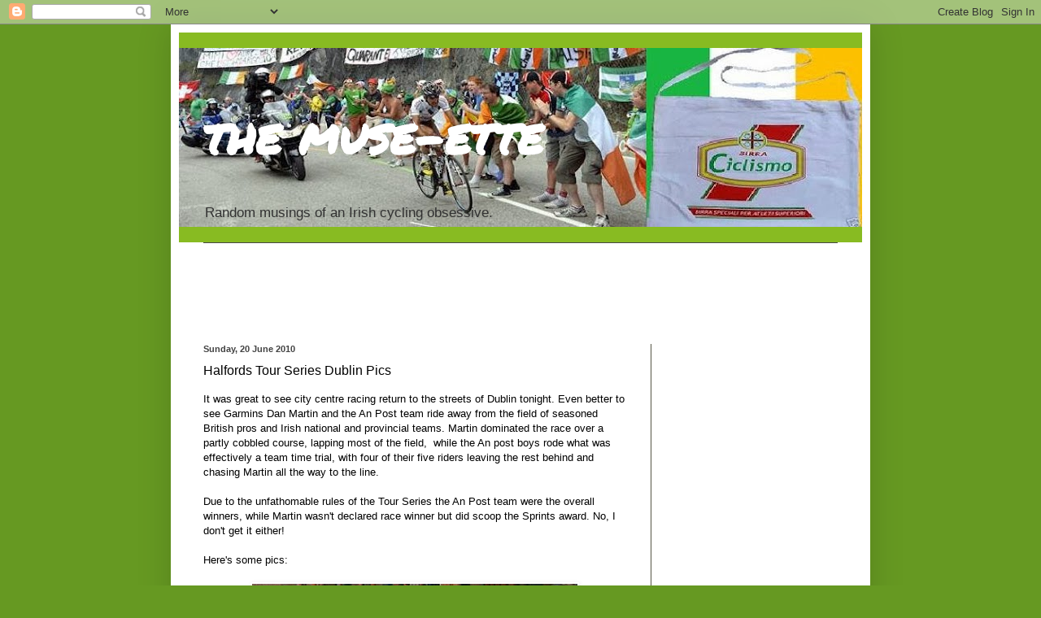

--- FILE ---
content_type: text/html; charset=UTF-8
request_url: http://www.muse-ette.com/2010/06/halfords-tour-series-dublin-pics.html
body_size: 19474
content:
<!DOCTYPE html>
<html class='v2' dir='ltr' xmlns='http://www.w3.org/1999/xhtml' xmlns:b='http://www.google.com/2005/gml/b' xmlns:data='http://www.google.com/2005/gml/data' xmlns:expr='http://www.google.com/2005/gml/expr'>
<head>
<link href='https://www.blogger.com/static/v1/widgets/335934321-css_bundle_v2.css' rel='stylesheet' type='text/css'/>
<meta content='article' property='og:type'/>
<meta content='https://blogger.googleusercontent.com/img/b/R29vZ2xl/AVvXsEhDoTmdCwdll_hiI4iKqFd0HdBs3Yeaskcsgd4d-f81fHuQqKQXcYn2u2soQHDpGSEP1DtL3Z5C8Hspll7_sk2CSdCX4h0i3bKmJA23YC5qnuLrBO6TZvkOozwIjpsdkXDeuVR_rkoPgsAT/s840/irishcorner_riblon2.jpg' property='og:image'/>
<meta content='the muse-ette' property='og:site_name'/>
<meta content='width=1100' name='viewport'/>
<meta content='text/html; charset=UTF-8' http-equiv='Content-Type'/>
<meta content='blogger' name='generator'/>
<link href='http://www.muse-ette.com/favicon.ico' rel='icon' type='image/x-icon'/>
<link href='http://www.muse-ette.com/2010/06/halfords-tour-series-dublin-pics.html' rel='canonical'/>
<link rel="alternate" type="application/atom+xml" title="the muse-ette - Atom" href="http://www.muse-ette.com/feeds/posts/default" />
<link rel="alternate" type="application/rss+xml" title="the muse-ette - RSS" href="http://www.muse-ette.com/feeds/posts/default?alt=rss" />
<link rel="service.post" type="application/atom+xml" title="the muse-ette - Atom" href="https://www.blogger.com/feeds/4395120962970750676/posts/default" />

<link rel="alternate" type="application/atom+xml" title="the muse-ette - Atom" href="http://www.muse-ette.com/feeds/4503496722528959249/comments/default" />
<!--Can't find substitution for tag [blog.ieCssRetrofitLinks]-->
<link href='https://blogger.googleusercontent.com/img/b/R29vZ2xl/AVvXsEh4hswJ0a4qwdGtYhAoqy57S3RePxH1uIWEDJYiWzDTzNBkXjLsxkZxLRKe6KIXyQGTcVnHsQmNEOoPWgsj6ol6JSkN0Gh7TRgvN6Untneyp9YN2FeUhypXN2-Ez0GIQJe1StEilGjdp6SU/s400/Crit1.JPG' rel='image_src'/>
<meta content='http://www.muse-ette.com/2010/06/halfords-tour-series-dublin-pics.html' property='og:url'/>
<meta content='Halfords Tour Series Dublin Pics' property='og:title'/>
<meta content='It was great to see city centre racing return to the streets of Dublin tonight. Even better to see Garmins Dan Martin and the An Post team r...' property='og:description'/>
<meta content='https://blogger.googleusercontent.com/img/b/R29vZ2xl/AVvXsEh4hswJ0a4qwdGtYhAoqy57S3RePxH1uIWEDJYiWzDTzNBkXjLsxkZxLRKe6KIXyQGTcVnHsQmNEOoPWgsj6ol6JSkN0Gh7TRgvN6Untneyp9YN2FeUhypXN2-Ez0GIQJe1StEilGjdp6SU/w1200-h630-p-k-no-nu/Crit1.JPG' property='og:image'/>
<title>the muse-ette: Halfords Tour Series Dublin Pics</title>
<style type='text/css'>@font-face{font-family:'Permanent Marker';font-style:normal;font-weight:400;font-display:swap;src:url(//fonts.gstatic.com/s/permanentmarker/v16/Fh4uPib9Iyv2ucM6pGQMWimMp004La2Cf5b6jlg.woff2)format('woff2');unicode-range:U+0000-00FF,U+0131,U+0152-0153,U+02BB-02BC,U+02C6,U+02DA,U+02DC,U+0304,U+0308,U+0329,U+2000-206F,U+20AC,U+2122,U+2191,U+2193,U+2212,U+2215,U+FEFF,U+FFFD;}</style>
<style id='page-skin-1' type='text/css'><!--
/*
-----------------------------------------------
Blogger Template Style
Name:     Simple
Designer: Blogger
URL:      www.blogger.com
----------------------------------------------- */
/* Content
----------------------------------------------- */
body {
font: normal normal 12px Arial, Tahoma, Helvetica, FreeSans, sans-serif;
color: #000000;
background: #669922 none repeat scroll top left;
padding: 0 40px 40px 40px;
}
html body .region-inner {
min-width: 0;
max-width: 100%;
width: auto;
}
h2 {
font-size: 22px;
}
a:link {
text-decoration:none;
color: #2853c9;
}
a:visited {
text-decoration:none;
color: #306a17;
}
a:hover {
text-decoration:underline;
color: #ff0000;
}
.body-fauxcolumn-outer .fauxcolumn-inner {
background: transparent none repeat scroll top left;
_background-image: none;
}
.body-fauxcolumn-outer .cap-top {
position: absolute;
z-index: 1;
height: 400px;
width: 100%;
}
.body-fauxcolumn-outer .cap-top .cap-left {
width: 100%;
background: transparent none repeat-x scroll top left;
_background-image: none;
}
.content-outer {
-moz-box-shadow: 0 0 40px rgba(0, 0, 0, .15);
-webkit-box-shadow: 0 0 5px rgba(0, 0, 0, .15);
-goog-ms-box-shadow: 0 0 10px #333333;
box-shadow: 0 0 40px rgba(0, 0, 0, .15);
margin-bottom: 1px;
}
.content-inner {
padding: 10px 10px;
}
.content-inner {
background-color: #ffffff;
}
/* Header
----------------------------------------------- */
.header-outer {
background: #88bb22 none repeat-x scroll 0 -400px;
_background-image: none;
}
.Header h1 {
font: normal bold 60px Permanent Marker;
color: #ffffff;
text-shadow: -1px -1px 1px rgba(0, 0, 0, .2);
}
.Header h1 a {
color: #ffffff;
}
.Header .description {
font-size: 140%;
color: #323232;
}
.header-inner .Header .titlewrapper {
padding: 22px 30px;
}
.header-inner .Header .descriptionwrapper {
padding: 0 30px;
}
/* Tabs
----------------------------------------------- */
.tabs-inner .section:first-child {
border-top: 1px solid #464646;
}
.tabs-inner .section:first-child ul {
margin-top: -1px;
border-top: 1px solid #464646;
border-left: 0 solid #464646;
border-right: 0 solid #464646;
}
.tabs-inner .widget ul {
background: #323232 none repeat-x scroll 0 -800px;
_background-image: none;
border-bottom: 1px solid #464646;
margin-top: 0;
margin-left: -30px;
margin-right: -30px;
}
.tabs-inner .widget li a {
display: inline-block;
padding: .6em 1em;
font: normal normal 14px Arial, Tahoma, Helvetica, FreeSans, sans-serif;
color: #000000;
border-left: 1px solid #ffffff;
border-right: 0 solid #464646;
}
.tabs-inner .widget li:first-child a {
border-left: none;
}
.tabs-inner .widget li.selected a, .tabs-inner .widget li a:hover {
color: #ffffff;
background-color: #000000;
text-decoration: none;
}
/* Columns
----------------------------------------------- */
.main-outer {
border-top: 0 solid #555544;
}
.fauxcolumn-left-outer .fauxcolumn-inner {
border-right: 1px solid #555544;
}
.fauxcolumn-right-outer .fauxcolumn-inner {
border-left: 1px solid #555544;
}
/* Headings
----------------------------------------------- */
div.widget > h2,
div.widget h2.title {
margin: 0 0 1em 0;
font: normal bold 11px Arial, Tahoma, Helvetica, FreeSans, sans-serif;
color: #1c1c1c;
}
/* Widgets
----------------------------------------------- */
.widget .zippy {
color: #9a9a9a;
text-shadow: 2px 2px 1px rgba(0, 0, 0, .1);
}
.widget .popular-posts ul {
list-style: none;
}
/* Posts
----------------------------------------------- */
h2.date-header {
font: normal bold 11px Arial, Tahoma, Helvetica, FreeSans, sans-serif;
}
.date-header span {
background-color: transparent;
color: #424242;
padding: inherit;
letter-spacing: inherit;
margin: inherit;
}
.main-inner {
padding-top: 30px;
padding-bottom: 30px;
}
.main-inner .column-center-inner {
padding: 0 15px;
}
.main-inner .column-center-inner .section {
margin: 0 15px;
}
.post {
margin: 0 0 25px 0;
}
h3.post-title, .comments h4 {
font: normal normal 16px Arial, Tahoma, Helvetica, FreeSans, sans-serif;
margin: .75em 0 0;
}
.post-body {
font-size: 110%;
line-height: 1.4;
position: relative;
}
.post-body img, .post-body .tr-caption-container, .Profile img, .Image img,
.BlogList .item-thumbnail img {
padding: 0;
background: #ffffff;
border: 1px solid #ffffff;
-moz-box-shadow: 1px 1px 5px rgba(0, 0, 0, .1);
-webkit-box-shadow: 1px 1px 5px rgba(0, 0, 0, .1);
box-shadow: 1px 1px 5px rgba(0, 0, 0, .1);
}
.post-body img, .post-body .tr-caption-container {
padding: 1px;
}
.post-body .tr-caption-container {
color: #000000;
}
.post-body .tr-caption-container img {
padding: 0;
background: transparent;
border: none;
-moz-box-shadow: 0 0 0 rgba(0, 0, 0, .1);
-webkit-box-shadow: 0 0 0 rgba(0, 0, 0, .1);
box-shadow: 0 0 0 rgba(0, 0, 0, .1);
}
.post-header {
margin: 0 0 1.5em;
line-height: 1.6;
font-size: 90%;
}
.post-footer {
margin: 20px -2px 0;
padding: 5px 10px;
color: #898989;
background-color: #ffffff;
border-bottom: 1px solid #494949;
line-height: 1.6;
font-size: 90%;
}
#comments .comment-author {
padding-top: 1.5em;
border-top: 1px solid #555544;
background-position: 0 1.5em;
}
#comments .comment-author:first-child {
padding-top: 0;
border-top: none;
}
.avatar-image-container {
margin: .2em 0 0;
}
#comments .avatar-image-container img {
border: 1px solid #ffffff;
}
/* Comments
----------------------------------------------- */
.comments .comments-content .icon.blog-author {
background-repeat: no-repeat;
background-image: url([data-uri]);
}
.comments .comments-content .loadmore a {
border-top: 1px solid #9a9a9a;
border-bottom: 1px solid #9a9a9a;
}
.comments .comment-thread.inline-thread {
background-color: #ffffff;
}
.comments .continue {
border-top: 2px solid #9a9a9a;
}
/* Accents
---------------------------------------------- */
.section-columns td.columns-cell {
border-left: 1px solid #555544;
}
.blog-pager {
background: transparent none no-repeat scroll top center;
}
.blog-pager-older-link, .home-link,
.blog-pager-newer-link {
background-color: #ffffff;
padding: 5px;
}
.footer-outer {
border-top: 0 dashed #bbbbbb;
}
/* Mobile
----------------------------------------------- */
body.mobile  {
background-size: auto;
}
.mobile .body-fauxcolumn-outer {
background: transparent none repeat scroll top left;
}
.mobile .body-fauxcolumn-outer .cap-top {
background-size: 100% auto;
}
.mobile .content-outer {
-webkit-box-shadow: 0 0 3px rgba(0, 0, 0, .15);
box-shadow: 0 0 3px rgba(0, 0, 0, .15);
}
.mobile .tabs-inner .widget ul {
margin-left: 0;
margin-right: 0;
}
.mobile .post {
margin: 0;
}
.mobile .main-inner .column-center-inner .section {
margin: 0;
}
.mobile .date-header span {
padding: 0.1em 10px;
margin: 0 -10px;
}
.mobile h3.post-title {
margin: 0;
}
.mobile .blog-pager {
background: transparent none no-repeat scroll top center;
}
.mobile .footer-outer {
border-top: none;
}
.mobile .main-inner, .mobile .footer-inner {
background-color: #ffffff;
}
.mobile-index-contents {
color: #000000;
}
.mobile-link-button {
background-color: #2853c9;
}
.mobile-link-button a:link, .mobile-link-button a:visited {
color: #ffffff;
}
.mobile .tabs-inner .section:first-child {
border-top: none;
}
.mobile .tabs-inner .PageList .widget-content {
background-color: #000000;
color: #ffffff;
border-top: 1px solid #464646;
border-bottom: 1px solid #464646;
}
.mobile .tabs-inner .PageList .widget-content .pagelist-arrow {
border-left: 1px solid #464646;
}

--></style>
<style id='template-skin-1' type='text/css'><!--
body {
min-width: 860px;
}
.content-outer, .content-fauxcolumn-outer, .region-inner {
min-width: 860px;
max-width: 860px;
_width: 860px;
}
.main-inner .columns {
padding-left: 0px;
padding-right: 260px;
}
.main-inner .fauxcolumn-center-outer {
left: 0px;
right: 260px;
/* IE6 does not respect left and right together */
_width: expression(this.parentNode.offsetWidth -
parseInt("0px") -
parseInt("260px") + 'px');
}
.main-inner .fauxcolumn-left-outer {
width: 0px;
}
.main-inner .fauxcolumn-right-outer {
width: 260px;
}
.main-inner .column-left-outer {
width: 0px;
right: 100%;
margin-left: -0px;
}
.main-inner .column-right-outer {
width: 260px;
margin-right: -260px;
}
#layout {
min-width: 0;
}
#layout .content-outer {
min-width: 0;
width: 800px;
}
#layout .region-inner {
min-width: 0;
width: auto;
}
--></style>
<link href='https://www.blogger.com/dyn-css/authorization.css?targetBlogID=4395120962970750676&amp;zx=52bc2373-3edb-43ab-a95a-cddccff65713' media='none' onload='if(media!=&#39;all&#39;)media=&#39;all&#39;' rel='stylesheet'/><noscript><link href='https://www.blogger.com/dyn-css/authorization.css?targetBlogID=4395120962970750676&amp;zx=52bc2373-3edb-43ab-a95a-cddccff65713' rel='stylesheet'/></noscript>
<meta name='google-adsense-platform-account' content='ca-host-pub-1556223355139109'/>
<meta name='google-adsense-platform-domain' content='blogspot.com'/>

<!-- data-ad-client=ca-pub-3674218541094969 -->

</head>
<body class='loading variant-dark'>
<div class='navbar section' id='navbar'><div class='widget Navbar' data-version='1' id='Navbar1'><script type="text/javascript">
    function setAttributeOnload(object, attribute, val) {
      if(window.addEventListener) {
        window.addEventListener('load',
          function(){ object[attribute] = val; }, false);
      } else {
        window.attachEvent('onload', function(){ object[attribute] = val; });
      }
    }
  </script>
<div id="navbar-iframe-container"></div>
<script type="text/javascript" src="https://apis.google.com/js/platform.js"></script>
<script type="text/javascript">
      gapi.load("gapi.iframes:gapi.iframes.style.bubble", function() {
        if (gapi.iframes && gapi.iframes.getContext) {
          gapi.iframes.getContext().openChild({
              url: 'https://www.blogger.com/navbar/4395120962970750676?po\x3d4503496722528959249\x26origin\x3dhttp://www.muse-ette.com',
              where: document.getElementById("navbar-iframe-container"),
              id: "navbar-iframe"
          });
        }
      });
    </script><script type="text/javascript">
(function() {
var script = document.createElement('script');
script.type = 'text/javascript';
script.src = '//pagead2.googlesyndication.com/pagead/js/google_top_exp.js';
var head = document.getElementsByTagName('head')[0];
if (head) {
head.appendChild(script);
}})();
</script>
</div></div>
<div class='body-fauxcolumns'>
<div class='fauxcolumn-outer body-fauxcolumn-outer'>
<div class='cap-top'>
<div class='cap-left'></div>
<div class='cap-right'></div>
</div>
<div class='fauxborder-left'>
<div class='fauxborder-right'></div>
<div class='fauxcolumn-inner'>
</div>
</div>
<div class='cap-bottom'>
<div class='cap-left'></div>
<div class='cap-right'></div>
</div>
</div>
</div>
<div class='content'>
<div class='content-fauxcolumns'>
<div class='fauxcolumn-outer content-fauxcolumn-outer'>
<div class='cap-top'>
<div class='cap-left'></div>
<div class='cap-right'></div>
</div>
<div class='fauxborder-left'>
<div class='fauxborder-right'></div>
<div class='fauxcolumn-inner'>
</div>
</div>
<div class='cap-bottom'>
<div class='cap-left'></div>
<div class='cap-right'></div>
</div>
</div>
</div>
<div class='content-outer'>
<div class='content-cap-top cap-top'>
<div class='cap-left'></div>
<div class='cap-right'></div>
</div>
<div class='fauxborder-left content-fauxborder-left'>
<div class='fauxborder-right content-fauxborder-right'></div>
<div class='content-inner'>
<header>
<div class='header-outer'>
<div class='header-cap-top cap-top'>
<div class='cap-left'></div>
<div class='cap-right'></div>
</div>
<div class='fauxborder-left header-fauxborder-left'>
<div class='fauxborder-right header-fauxborder-right'></div>
<div class='region-inner header-inner'>
<div class='header section' id='header'><div class='widget Header' data-version='1' id='Header1'>
<div id='header-inner' style='background-image: url("https://blogger.googleusercontent.com/img/b/R29vZ2xl/AVvXsEhDoTmdCwdll_hiI4iKqFd0HdBs3Yeaskcsgd4d-f81fHuQqKQXcYn2u2soQHDpGSEP1DtL3Z5C8Hspll7_sk2CSdCX4h0i3bKmJA23YC5qnuLrBO6TZvkOozwIjpsdkXDeuVR_rkoPgsAT/s840/irishcorner_riblon2.jpg"); background-position: left; min-height: 220px; _height: 220px; background-repeat: no-repeat; '>
<div class='titlewrapper' style='background: transparent'>
<h1 class='title' style='background: transparent; border-width: 0px'>
<a href='http://www.muse-ette.com/'>
<p></p>the muse-ette
</a>
</h1>
</div>
<div class='descriptionwrapper'>
<p class='description'><span>Random musings of an Irish cycling obsessive.</span></p>
</div>
</div>
</div></div>
</div>
</div>
<div class='header-cap-bottom cap-bottom'>
<div class='cap-left'></div>
<div class='cap-right'></div>
</div>
</div>
</header>
<div class='tabs-outer'>
<div class='tabs-cap-top cap-top'>
<div class='cap-left'></div>
<div class='cap-right'></div>
</div>
<div class='fauxborder-left tabs-fauxborder-left'>
<div class='fauxborder-right tabs-fauxborder-right'></div>
<div class='region-inner tabs-inner'>
<div class='tabs section' id='crosscol'><div class='widget AdSense' data-version='1' id='AdSense1'>
<div class='widget-content'>
<script async src="https://pagead2.googlesyndication.com/pagead/js/adsbygoogle.js?client=ca-pub-3674218541094969&host=ca-host-pub-1556223355139109" crossorigin="anonymous"></script>
<!-- muse-ette_crosscol_AdSense1_970x90_as -->
<ins class="adsbygoogle"
     style="display:inline-block;width:970px;height:90px"
     data-ad-client="ca-pub-3674218541094969"
     data-ad-host="ca-host-pub-1556223355139109"
     data-ad-slot="8814082333"></ins>
<script>
(adsbygoogle = window.adsbygoogle || []).push({});
</script>
<div class='clear'></div>
</div>
</div></div>
<div class='tabs no-items section' id='crosscol-overflow'></div>
</div>
</div>
<div class='tabs-cap-bottom cap-bottom'>
<div class='cap-left'></div>
<div class='cap-right'></div>
</div>
</div>
<div class='main-outer'>
<div class='main-cap-top cap-top'>
<div class='cap-left'></div>
<div class='cap-right'></div>
</div>
<div class='fauxborder-left main-fauxborder-left'>
<div class='fauxborder-right main-fauxborder-right'></div>
<div class='region-inner main-inner'>
<div class='columns fauxcolumns'>
<div class='fauxcolumn-outer fauxcolumn-center-outer'>
<div class='cap-top'>
<div class='cap-left'></div>
<div class='cap-right'></div>
</div>
<div class='fauxborder-left'>
<div class='fauxborder-right'></div>
<div class='fauxcolumn-inner'>
</div>
</div>
<div class='cap-bottom'>
<div class='cap-left'></div>
<div class='cap-right'></div>
</div>
</div>
<div class='fauxcolumn-outer fauxcolumn-left-outer'>
<div class='cap-top'>
<div class='cap-left'></div>
<div class='cap-right'></div>
</div>
<div class='fauxborder-left'>
<div class='fauxborder-right'></div>
<div class='fauxcolumn-inner'>
</div>
</div>
<div class='cap-bottom'>
<div class='cap-left'></div>
<div class='cap-right'></div>
</div>
</div>
<div class='fauxcolumn-outer fauxcolumn-right-outer'>
<div class='cap-top'>
<div class='cap-left'></div>
<div class='cap-right'></div>
</div>
<div class='fauxborder-left'>
<div class='fauxborder-right'></div>
<div class='fauxcolumn-inner'>
</div>
</div>
<div class='cap-bottom'>
<div class='cap-left'></div>
<div class='cap-right'></div>
</div>
</div>
<!-- corrects IE6 width calculation -->
<div class='columns-inner'>
<div class='column-center-outer'>
<div class='column-center-inner'>
<div class='main section' id='main'><div class='widget Blog' data-version='1' id='Blog1'>
<div class='blog-posts hfeed'>

          <div class="date-outer">
        
<h2 class='date-header'><span>Sunday, 20 June 2010</span></h2>

          <div class="date-posts">
        
<div class='post-outer'>
<div class='post hentry uncustomized-post-template' itemprop='blogPost' itemscope='itemscope' itemtype='http://schema.org/BlogPosting'>
<meta content='https://blogger.googleusercontent.com/img/b/R29vZ2xl/AVvXsEh4hswJ0a4qwdGtYhAoqy57S3RePxH1uIWEDJYiWzDTzNBkXjLsxkZxLRKe6KIXyQGTcVnHsQmNEOoPWgsj6ol6JSkN0Gh7TRgvN6Untneyp9YN2FeUhypXN2-Ez0GIQJe1StEilGjdp6SU/s400/Crit1.JPG' itemprop='image_url'/>
<meta content='4395120962970750676' itemprop='blogId'/>
<meta content='4503496722528959249' itemprop='postId'/>
<a name='4503496722528959249'></a>
<h3 class='post-title entry-title' itemprop='name'>
Halfords Tour Series Dublin Pics
</h3>
<div class='post-header'>
<div class='post-header-line-1'></div>
</div>
<div class='post-body entry-content' id='post-body-4503496722528959249' itemprop='description articleBody'>
It was great to see city centre racing return to the streets of Dublin tonight. Even better to see Garmins Dan Martin and the An Post team ride away from the field of seasoned British pros and Irish national and provincial teams. Martin dominated the race over a partly cobbled course, lapping most of the field, &nbsp;while the An post boys rode what was effectively a team time trial, with four of their five riders leaving the rest behind and chasing Martin all the way to the line.<br />
<br />
Due to the unfathomable rules of the Tour Series the An Post team were the overall winners, while Martin wasn't declared race winner but did scoop the Sprints award. No, I don't get it either!<br />
<br />
Here's some pics:<br />
<br />
<div class="separator" style="clear: both; text-align: center;"></div><center><a href="https://blogger.googleusercontent.com/img/b/R29vZ2xl/AVvXsEh4hswJ0a4qwdGtYhAoqy57S3RePxH1uIWEDJYiWzDTzNBkXjLsxkZxLRKe6KIXyQGTcVnHsQmNEOoPWgsj6ol6JSkN0Gh7TRgvN6Untneyp9YN2FeUhypXN2-Ez0GIQJe1StEilGjdp6SU/s1600/Crit1.JPG" imageanchor="1" style="margin-left: 1em; margin-right: 1em;"><img border="0" height="310" src="https://blogger.googleusercontent.com/img/b/R29vZ2xl/AVvXsEh4hswJ0a4qwdGtYhAoqy57S3RePxH1uIWEDJYiWzDTzNBkXjLsxkZxLRKe6KIXyQGTcVnHsQmNEOoPWgsj6ol6JSkN0Gh7TRgvN6Untneyp9YN2FeUhypXN2-Ez0GIQJe1StEilGjdp6SU/s400/Crit1.JPG" width="400" /></a></center><br />
<br />
<br />
<div class="separator" style="clear: both; text-align: center;"></div><center><a href="https://blogger.googleusercontent.com/img/b/R29vZ2xl/AVvXsEijdE2CCTxVtDSX4kKjt3qqhuLUhbup4VDJZf5NbnciMGO7axSQ1EIgoPTNRE9gR84J9AY1LUMFliYo41czn0xySOHzwX8E2xgkPzTIKph2vivppQpnp15YnmRNbcY5PVnmyGm7G8wXKhx2/s1600/Crit2.JPG" imageanchor="1" style="margin-left: 1em; margin-right: 1em;"><img border="0" height="400" src="https://blogger.googleusercontent.com/img/b/R29vZ2xl/AVvXsEijdE2CCTxVtDSX4kKjt3qqhuLUhbup4VDJZf5NbnciMGO7axSQ1EIgoPTNRE9gR84J9AY1LUMFliYo41czn0xySOHzwX8E2xgkPzTIKph2vivppQpnp15YnmRNbcY5PVnmyGm7G8wXKhx2/s400/Crit2.JPG" width="288" /></a></center><br />
<br />
<div class="separator" style="clear: both; text-align: center;"></div><center><a href="https://blogger.googleusercontent.com/img/b/R29vZ2xl/AVvXsEgG0XI3Hk3UedxccdxQ8mVjIKiEJmUsyJJTFeHcge7ZB3JrpKveewUhi0rWaAUZ93vYgwCUMoW8ZqYGAVZQZx-iHbZXGIP4n8H0NR-J9KGgkHS85-ydGrFZ5Z35-ZxTf0qVc9mwlx02qM8v/s1600/Crit3.JPG" imageanchor="1" style="margin-left: 1em; margin-right: 1em;"><img border="0" height="400" src="https://blogger.googleusercontent.com/img/b/R29vZ2xl/AVvXsEgG0XI3Hk3UedxccdxQ8mVjIKiEJmUsyJJTFeHcge7ZB3JrpKveewUhi0rWaAUZ93vYgwCUMoW8ZqYGAVZQZx-iHbZXGIP4n8H0NR-J9KGgkHS85-ydGrFZ5Z35-ZxTf0qVc9mwlx02qM8v/s400/Crit3.JPG" width="233" /></a></center><br />
<div class="separator" style="clear: both; text-align: center;"><br />
</div><div class="separator" style="clear: both; text-align: center;"><br />
</div><br />
<center><a href="https://blogger.googleusercontent.com/img/b/R29vZ2xl/AVvXsEhc5mR-_PaeAIx57eg2QDfQQZAvgD_4p059N_Bb4mhS4befCevj84SUKcsfC9njrRCDM3y_sUOaXnCdL1GkLU8foSugbpFu2rK1Fw2wLBKNoAxfg44au1NyhsV6k_81vfkpfpLEa-sZdn1m/s1600/Crit4.JPG" imageanchor="1" style="margin-left: 1em; margin-right: 1em;"><img border="0" height="305" src="https://blogger.googleusercontent.com/img/b/R29vZ2xl/AVvXsEhc5mR-_PaeAIx57eg2QDfQQZAvgD_4p059N_Bb4mhS4befCevj84SUKcsfC9njrRCDM3y_sUOaXnCdL1GkLU8foSugbpFu2rK1Fw2wLBKNoAxfg44au1NyhsV6k_81vfkpfpLEa-sZdn1m/s400/Crit4.JPG" width="400" /></a></center><br />
<div class="separator" style="clear: both; text-align: center;"><br />
</div><div class="separator" style="clear: both; text-align: center;"><br />
</div><br />
<center><a href="https://blogger.googleusercontent.com/img/b/R29vZ2xl/AVvXsEg1KwV3pkZ2ShnyPk8Cwm6ICEO09tmT7gVVuUVMDeI34YhgOE407XfWoYcgw0fs7ifjk4NNXg2u3_S4-H9YmQG5njEfdA5y9p-43YyC89zEmah1yADyV_OgJ5PQOH9_Gs_zFM2Mso995iyu/s1600/Crit5.JPG" imageanchor="1" style="margin-left: 1em; margin-right: 1em;"><img border="0" height="400" src="https://blogger.googleusercontent.com/img/b/R29vZ2xl/AVvXsEg1KwV3pkZ2ShnyPk8Cwm6ICEO09tmT7gVVuUVMDeI34YhgOE407XfWoYcgw0fs7ifjk4NNXg2u3_S4-H9YmQG5njEfdA5y9p-43YyC89zEmah1yADyV_OgJ5PQOH9_Gs_zFM2Mso995iyu/s400/Crit5.JPG" width="320" /></a></center><br />
<div class="separator" style="clear: both; text-align: center;"><br />
</div><div class="separator" style="clear: both; text-align: center;"><br />
<center><a href="https://blogger.googleusercontent.com/img/b/R29vZ2xl/AVvXsEgE962QDspr0LY80kbgvk-8eeqg_5qo8XGTosje73GgULyexxbLUAAZXdEBDMZPexyJXSP5LCVW55c3qTIIlfuyIFxgNsLiqiAlTvFXNmuILmSZpdXjr2dQi43FdBiUsXwcJu_1URpK9xnx/s1600/Crit8.JPG" imageanchor="1" style="margin-left: 1em; margin-right: 1em;"><img border="0" height="400" src="https://blogger.googleusercontent.com/img/b/R29vZ2xl/AVvXsEgE962QDspr0LY80kbgvk-8eeqg_5qo8XGTosje73GgULyexxbLUAAZXdEBDMZPexyJXSP5LCVW55c3qTIIlfuyIFxgNsLiqiAlTvFXNmuILmSZpdXjr2dQi43FdBiUsXwcJu_1URpK9xnx/s400/Crit8.JPG" width="236" /></a></center></div><div class="separator" style="clear: both; text-align: center;"><br />
</div><br />
<center><a href="https://blogger.googleusercontent.com/img/b/R29vZ2xl/AVvXsEhxk7KZ09dTSSwOpFY5GCaWdkfPDJZedYD-2ZUEHmqkVJ6Cy2F_i9PoQrMQeMUQ8wSOY5yw7yU52AT-xANwZbEaVhueStlamjJTdRy2IhCQaQHwWixOW_PFg8krZAS1VBby6tKYs7u1glP2/s1600/Crit6.JPG" imageanchor="1" style="margin-left: 1em; margin-right: 1em;"><img border="0" height="400" src="https://blogger.googleusercontent.com/img/b/R29vZ2xl/AVvXsEhxk7KZ09dTSSwOpFY5GCaWdkfPDJZedYD-2ZUEHmqkVJ6Cy2F_i9PoQrMQeMUQ8wSOY5yw7yU52AT-xANwZbEaVhueStlamjJTdRy2IhCQaQHwWixOW_PFg8krZAS1VBby6tKYs7u1glP2/s400/Crit6.JPG" width="252" /></a></center><br />
<div class="separator" style="clear: both; text-align: center;"><br />
</div><div class="separator" style="clear: both; text-align: center;"><br />
</div><br />
<center><a href="https://blogger.googleusercontent.com/img/b/R29vZ2xl/AVvXsEjhyenHayjFyInQuvHi7oqq3EIz0hsymULkCd3gSXf6L2sKy6YLbrE3Cq9CvUBbikL9gDyZ_quwJRziwPM2ssEKY2h1vUf6iSlOCcdrC5lXLRIaSIXHIm2fyuyN7n_ejRbSFghUnYm8wsSr/s1600/Crit7.JPG" imageanchor="1" style="margin-left: 1em; margin-right: 1em;"><img border="0" height="400" src="https://blogger.googleusercontent.com/img/b/R29vZ2xl/AVvXsEjhyenHayjFyInQuvHi7oqq3EIz0hsymULkCd3gSXf6L2sKy6YLbrE3Cq9CvUBbikL9gDyZ_quwJRziwPM2ssEKY2h1vUf6iSlOCcdrC5lXLRIaSIXHIm2fyuyN7n_ejRbSFghUnYm8wsSr/s400/Crit7.JPG" width="365" /></a></center>
<div style='clear: both;'></div>
</div>
<div class='post-footer'>
<div class='post-footer-line post-footer-line-1'>
<span class='post-author vcard'>
Posted by
<span class='fn' itemprop='author' itemscope='itemscope' itemtype='http://schema.org/Person'>
<meta content='https://www.blogger.com/profile/03371916895010842207' itemprop='url'/>
<a class='g-profile' href='https://www.blogger.com/profile/03371916895010842207' rel='author' title='author profile'>
<span itemprop='name'>Foxy</span>
</a>
</span>
</span>
<span class='post-timestamp'>
</span>
<span class='post-comment-link'>
</span>
<span class='post-icons'>
<span class='item-action'>
<a href='https://www.blogger.com/email-post/4395120962970750676/4503496722528959249' title='Email Post'>
<img alt='' class='icon-action' height='13' src='https://resources.blogblog.com/img/icon18_email.gif' width='18'/>
</a>
</span>
</span>
<div class='post-share-buttons goog-inline-block'>
<a class='goog-inline-block share-button sb-email' href='https://www.blogger.com/share-post.g?blogID=4395120962970750676&postID=4503496722528959249&target=email' target='_blank' title='Email This'><span class='share-button-link-text'>Email This</span></a><a class='goog-inline-block share-button sb-blog' href='https://www.blogger.com/share-post.g?blogID=4395120962970750676&postID=4503496722528959249&target=blog' onclick='window.open(this.href, "_blank", "height=270,width=475"); return false;' target='_blank' title='BlogThis!'><span class='share-button-link-text'>BlogThis!</span></a><a class='goog-inline-block share-button sb-twitter' href='https://www.blogger.com/share-post.g?blogID=4395120962970750676&postID=4503496722528959249&target=twitter' target='_blank' title='Share to X'><span class='share-button-link-text'>Share to X</span></a><a class='goog-inline-block share-button sb-facebook' href='https://www.blogger.com/share-post.g?blogID=4395120962970750676&postID=4503496722528959249&target=facebook' onclick='window.open(this.href, "_blank", "height=430,width=640"); return false;' target='_blank' title='Share to Facebook'><span class='share-button-link-text'>Share to Facebook</span></a><a class='goog-inline-block share-button sb-pinterest' href='https://www.blogger.com/share-post.g?blogID=4395120962970750676&postID=4503496722528959249&target=pinterest' target='_blank' title='Share to Pinterest'><span class='share-button-link-text'>Share to Pinterest</span></a>
</div>
</div>
<div class='post-footer-line post-footer-line-2'>
<span class='post-labels'>
Labels:
<a href='http://www.muse-ette.com/search/label/an%20post' rel='tag'>an post</a>,
<a href='http://www.muse-ette.com/search/label/dublin' rel='tag'>dublin</a>,
<a href='http://www.muse-ette.com/search/label/martin' rel='tag'>martin</a>
</span>
</div>
<div class='post-footer-line post-footer-line-3'>
<span class='post-location'>
</span>
</div>
</div>
</div>
<div class='comments' id='comments'>
<a name='comments'></a>
<h4>2 comments:</h4>
<div class='comments-content'>
<script async='async' src='' type='text/javascript'></script>
<script type='text/javascript'>
    (function() {
      var items = null;
      var msgs = null;
      var config = {};

// <![CDATA[
      var cursor = null;
      if (items && items.length > 0) {
        cursor = parseInt(items[items.length - 1].timestamp) + 1;
      }

      var bodyFromEntry = function(entry) {
        var text = (entry &&
                    ((entry.content && entry.content.$t) ||
                     (entry.summary && entry.summary.$t))) ||
            '';
        if (entry && entry.gd$extendedProperty) {
          for (var k in entry.gd$extendedProperty) {
            if (entry.gd$extendedProperty[k].name == 'blogger.contentRemoved') {
              return '<span class="deleted-comment">' + text + '</span>';
            }
          }
        }
        return text;
      }

      var parse = function(data) {
        cursor = null;
        var comments = [];
        if (data && data.feed && data.feed.entry) {
          for (var i = 0, entry; entry = data.feed.entry[i]; i++) {
            var comment = {};
            // comment ID, parsed out of the original id format
            var id = /blog-(\d+).post-(\d+)/.exec(entry.id.$t);
            comment.id = id ? id[2] : null;
            comment.body = bodyFromEntry(entry);
            comment.timestamp = Date.parse(entry.published.$t) + '';
            if (entry.author && entry.author.constructor === Array) {
              var auth = entry.author[0];
              if (auth) {
                comment.author = {
                  name: (auth.name ? auth.name.$t : undefined),
                  profileUrl: (auth.uri ? auth.uri.$t : undefined),
                  avatarUrl: (auth.gd$image ? auth.gd$image.src : undefined)
                };
              }
            }
            if (entry.link) {
              if (entry.link[2]) {
                comment.link = comment.permalink = entry.link[2].href;
              }
              if (entry.link[3]) {
                var pid = /.*comments\/default\/(\d+)\?.*/.exec(entry.link[3].href);
                if (pid && pid[1]) {
                  comment.parentId = pid[1];
                }
              }
            }
            comment.deleteclass = 'item-control blog-admin';
            if (entry.gd$extendedProperty) {
              for (var k in entry.gd$extendedProperty) {
                if (entry.gd$extendedProperty[k].name == 'blogger.itemClass') {
                  comment.deleteclass += ' ' + entry.gd$extendedProperty[k].value;
                } else if (entry.gd$extendedProperty[k].name == 'blogger.displayTime') {
                  comment.displayTime = entry.gd$extendedProperty[k].value;
                }
              }
            }
            comments.push(comment);
          }
        }
        return comments;
      };

      var paginator = function(callback) {
        if (hasMore()) {
          var url = config.feed + '?alt=json&v=2&orderby=published&reverse=false&max-results=50';
          if (cursor) {
            url += '&published-min=' + new Date(cursor).toISOString();
          }
          window.bloggercomments = function(data) {
            var parsed = parse(data);
            cursor = parsed.length < 50 ? null
                : parseInt(parsed[parsed.length - 1].timestamp) + 1
            callback(parsed);
            window.bloggercomments = null;
          }
          url += '&callback=bloggercomments';
          var script = document.createElement('script');
          script.type = 'text/javascript';
          script.src = url;
          document.getElementsByTagName('head')[0].appendChild(script);
        }
      };
      var hasMore = function() {
        return !!cursor;
      };
      var getMeta = function(key, comment) {
        if ('iswriter' == key) {
          var matches = !!comment.author
              && comment.author.name == config.authorName
              && comment.author.profileUrl == config.authorUrl;
          return matches ? 'true' : '';
        } else if ('deletelink' == key) {
          return config.baseUri + '/comment/delete/'
               + config.blogId + '/' + comment.id;
        } else if ('deleteclass' == key) {
          return comment.deleteclass;
        }
        return '';
      };

      var replybox = null;
      var replyUrlParts = null;
      var replyParent = undefined;

      var onReply = function(commentId, domId) {
        if (replybox == null) {
          // lazily cache replybox, and adjust to suit this style:
          replybox = document.getElementById('comment-editor');
          if (replybox != null) {
            replybox.height = '250px';
            replybox.style.display = 'block';
            replyUrlParts = replybox.src.split('#');
          }
        }
        if (replybox && (commentId !== replyParent)) {
          replybox.src = '';
          document.getElementById(domId).insertBefore(replybox, null);
          replybox.src = replyUrlParts[0]
              + (commentId ? '&parentID=' + commentId : '')
              + '#' + replyUrlParts[1];
          replyParent = commentId;
        }
      };

      var hash = (window.location.hash || '#').substring(1);
      var startThread, targetComment;
      if (/^comment-form_/.test(hash)) {
        startThread = hash.substring('comment-form_'.length);
      } else if (/^c[0-9]+$/.test(hash)) {
        targetComment = hash.substring(1);
      }

      // Configure commenting API:
      var configJso = {
        'maxDepth': config.maxThreadDepth
      };
      var provider = {
        'id': config.postId,
        'data': items,
        'loadNext': paginator,
        'hasMore': hasMore,
        'getMeta': getMeta,
        'onReply': onReply,
        'rendered': true,
        'initComment': targetComment,
        'initReplyThread': startThread,
        'config': configJso,
        'messages': msgs
      };

      var render = function() {
        if (window.goog && window.goog.comments) {
          var holder = document.getElementById('comment-holder');
          window.goog.comments.render(holder, provider);
        }
      };

      // render now, or queue to render when library loads:
      if (window.goog && window.goog.comments) {
        render();
      } else {
        window.goog = window.goog || {};
        window.goog.comments = window.goog.comments || {};
        window.goog.comments.loadQueue = window.goog.comments.loadQueue || [];
        window.goog.comments.loadQueue.push(render);
      }
    })();
// ]]>
  </script>
<div id='comment-holder'>
<div class="comment-thread toplevel-thread"><ol id="top-ra"><li class="comment" id="c9017705941091404832"><div class="avatar-image-container"><img src="//resources.blogblog.com/img/blank.gif" alt=""/></div><div class="comment-block"><div class="comment-header"><cite class="user">Anonymous</cite><span class="icon user "></span><span class="datetime secondary-text"><a rel="nofollow" href="http://www.muse-ette.com/2010/06/halfords-tour-series-dublin-pics.html?showComment=1277048834673#c9017705941091404832">20 June 2010 at 16:47</a></span></div><p class="comment-content">what a pro he is on the lower ring</p><span class="comment-actions secondary-text"><a class="comment-reply" target="_self" data-comment-id="9017705941091404832">Reply</a><span class="item-control blog-admin blog-admin pid-1905724686"><a target="_self" href="https://www.blogger.com/comment/delete/4395120962970750676/9017705941091404832">Delete</a></span></span></div><div class="comment-replies"><div id="c9017705941091404832-rt" class="comment-thread inline-thread hidden"><span class="thread-toggle thread-expanded"><span class="thread-arrow"></span><span class="thread-count"><a target="_self">Replies</a></span></span><ol id="c9017705941091404832-ra" class="thread-chrome thread-expanded"><div></div><div id="c9017705941091404832-continue" class="continue"><a class="comment-reply" target="_self" data-comment-id="9017705941091404832">Reply</a></div></ol></div></div><div class="comment-replybox-single" id="c9017705941091404832-ce"></div></li><li class="comment" id="c2863441905586270579"><div class="avatar-image-container"><img src="//resources.blogblog.com/img/blank.gif" alt=""/></div><div class="comment-block"><div class="comment-header"><cite class="user">Anonymous</cite><span class="icon user "></span><span class="datetime secondary-text"><a rel="nofollow" href="http://www.muse-ette.com/2010/06/halfords-tour-series-dublin-pics.html?showComment=1277484735918#c2863441905586270579">25 June 2010 at 17:52</a></span></div><p class="comment-content">as i said look at this link<br>http://www.irishcycling.com/publish/news/art_5000.shtml</p><span class="comment-actions secondary-text"><a class="comment-reply" target="_self" data-comment-id="2863441905586270579">Reply</a><span class="item-control blog-admin blog-admin pid-1905724686"><a target="_self" href="https://www.blogger.com/comment/delete/4395120962970750676/2863441905586270579">Delete</a></span></span></div><div class="comment-replies"><div id="c2863441905586270579-rt" class="comment-thread inline-thread hidden"><span class="thread-toggle thread-expanded"><span class="thread-arrow"></span><span class="thread-count"><a target="_self">Replies</a></span></span><ol id="c2863441905586270579-ra" class="thread-chrome thread-expanded"><div></div><div id="c2863441905586270579-continue" class="continue"><a class="comment-reply" target="_self" data-comment-id="2863441905586270579">Reply</a></div></ol></div></div><div class="comment-replybox-single" id="c2863441905586270579-ce"></div></li></ol><div id="top-continue" class="continue"><a class="comment-reply" target="_self">Add comment</a></div><div class="comment-replybox-thread" id="top-ce"></div><div class="loadmore hidden" data-post-id="4503496722528959249"><a target="_self">Load more...</a></div></div>
</div>
</div>
<p class='comment-footer'>
<div class='comment-form'>
<a name='comment-form'></a>
<p>
</p>
<a href='https://www.blogger.com/comment/frame/4395120962970750676?po=4503496722528959249&hl=en-GB&saa=85391&origin=http://www.muse-ette.com' id='comment-editor-src'></a>
<iframe allowtransparency='true' class='blogger-iframe-colorize blogger-comment-from-post' frameborder='0' height='410px' id='comment-editor' name='comment-editor' src='' width='100%'></iframe>
<script src='https://www.blogger.com/static/v1/jsbin/2830521187-comment_from_post_iframe.js' type='text/javascript'></script>
<script type='text/javascript'>
      BLOG_CMT_createIframe('https://www.blogger.com/rpc_relay.html');
    </script>
</div>
</p>
<div id='backlinks-container'>
<div id='Blog1_backlinks-container'>
</div>
</div>
</div>
</div>

        </div></div>
      
</div>
<div class='blog-pager' id='blog-pager'>
<span id='blog-pager-newer-link'>
<a class='blog-pager-newer-link' href='http://www.muse-ette.com/2010/06/dublin-north-physiotherapy-clinic.html' id='Blog1_blog-pager-newer-link' title='Newer Post'>Newer Post</a>
</span>
<span id='blog-pager-older-link'>
<a class='blog-pager-older-link' href='http://www.muse-ette.com/2010/06/bet-you-cant-do-this-on-your-road-bike.html' id='Blog1_blog-pager-older-link' title='Older Post'>Older Post</a>
</span>
<a class='home-link' href='http://www.muse-ette.com/'>Home</a>
</div>
<div class='clear'></div>
<div class='post-feeds'>
<div class='feed-links'>
Subscribe to:
<a class='feed-link' href='http://www.muse-ette.com/feeds/4503496722528959249/comments/default' target='_blank' type='application/atom+xml'>Post Comments (Atom)</a>
</div>
</div>
</div></div>
</div>
</div>
<div class='column-left-outer'>
<div class='column-left-inner'>
<aside>
</aside>
</div>
</div>
<div class='column-right-outer'>
<div class='column-right-inner'>
<aside>
<div class='sidebar section' id='sidebar-right-1'><div class='widget AdSense' data-version='1' id='AdSense5'>
<div class='widget-content'>
<script async src="https://pagead2.googlesyndication.com/pagead/js/adsbygoogle.js?client=ca-pub-3674218541094969&host=ca-host-pub-1556223355139109" crossorigin="anonymous"></script>
<!-- muse-ette_sidebar-right-1_AdSense5_1x1_as -->
<ins class="adsbygoogle"
     style="display:block"
     data-ad-client="ca-pub-3674218541094969"
     data-ad-host="ca-host-pub-1556223355139109"
     data-ad-slot="9061494342"
     data-ad-format="auto"
     data-full-width-responsive="true"></ins>
<script>
(adsbygoogle = window.adsbygoogle || []).push({});
</script>
<div class='clear'></div>
</div>
</div><div class='widget Image' data-version='1' id='Image1'>
<h2><b></b></h2>
<div class='widget-content'>
<a href='http://www.bikepure.org'>
<img alt='<b></b>' height='102' id='Image1_img' src='https://blogger.googleusercontent.com/img/b/R29vZ2xl/AVvXsEgr_jIHGGyRlgLmhkPoqgaELW2ftPO85QfCI3eRfd8O3fJDpe4XV5FUqd8dADjgQ589nPMSCeKY1uSM_LfW81PpVSFNiSx1NB1IvDi9HLXEPYhuwXluzfkmXzJfyAFl_OTKLIeD79G7dd-P/s250/logo.gif' width='167'/>
</a>
<br/>
</div>
<div class='clear'></div>
</div><div class='widget Feed' data-version='1' id='Feed1'>
<h2>Cyclingnews News Headlines</h2>
<div class='widget-content' id='Feed1_feedItemListDisplay'>
<span style='filter: alpha(25); opacity: 0.25;'>
<a href='http://feeds2.feedburner.com/cyclingnews/news'>Loading...</a>
</span>
</div>
<div class='clear'></div>
</div><div class='widget HTML' data-version='1' id='HTML6'>
<div class='widget-content'>
<!--START MERCHANT:merchant name ProBikeKit from affiliatewindow.com.-->
                                            <a href="http://www.awin1.com/cread.php?s=358874&v=3977&q=169542&r=119236"><img src="http://www.awin1.com/cshow.php?s=358874&amp;v=3977&amp;q=169542&amp;r=119236" 
 border="0" /></a>
                                            <!--END MERCHANT:merchant name ProBikeKit from affiliatewindow.com-->
</div>
<div class='clear'></div>
</div><div class='widget BlogArchive' data-version='1' id='BlogArchive1'>
<h2>Blog Archive</h2>
<div class='widget-content'>
<div id='ArchiveList'>
<div id='BlogArchive1_ArchiveList'>
<ul class='hierarchy'>
<li class='archivedate collapsed'>
<a class='toggle' href='javascript:void(0)'>
<span class='zippy'>

        &#9658;&#160;
      
</span>
</a>
<a class='post-count-link' href='http://www.muse-ette.com/2015/'>
2015
</a>
<span class='post-count' dir='ltr'>(2)</span>
<ul class='hierarchy'>
<li class='archivedate collapsed'>
<a class='toggle' href='javascript:void(0)'>
<span class='zippy'>

        &#9658;&#160;
      
</span>
</a>
<a class='post-count-link' href='http://www.muse-ette.com/2015/11/'>
November
</a>
<span class='post-count' dir='ltr'>(1)</span>
</li>
</ul>
<ul class='hierarchy'>
<li class='archivedate collapsed'>
<a class='toggle' href='javascript:void(0)'>
<span class='zippy'>

        &#9658;&#160;
      
</span>
</a>
<a class='post-count-link' href='http://www.muse-ette.com/2015/07/'>
July
</a>
<span class='post-count' dir='ltr'>(1)</span>
</li>
</ul>
</li>
</ul>
<ul class='hierarchy'>
<li class='archivedate collapsed'>
<a class='toggle' href='javascript:void(0)'>
<span class='zippy'>

        &#9658;&#160;
      
</span>
</a>
<a class='post-count-link' href='http://www.muse-ette.com/2014/'>
2014
</a>
<span class='post-count' dir='ltr'>(8)</span>
<ul class='hierarchy'>
<li class='archivedate collapsed'>
<a class='toggle' href='javascript:void(0)'>
<span class='zippy'>

        &#9658;&#160;
      
</span>
</a>
<a class='post-count-link' href='http://www.muse-ette.com/2014/10/'>
October
</a>
<span class='post-count' dir='ltr'>(1)</span>
</li>
</ul>
<ul class='hierarchy'>
<li class='archivedate collapsed'>
<a class='toggle' href='javascript:void(0)'>
<span class='zippy'>

        &#9658;&#160;
      
</span>
</a>
<a class='post-count-link' href='http://www.muse-ette.com/2014/07/'>
July
</a>
<span class='post-count' dir='ltr'>(1)</span>
</li>
</ul>
<ul class='hierarchy'>
<li class='archivedate collapsed'>
<a class='toggle' href='javascript:void(0)'>
<span class='zippy'>

        &#9658;&#160;
      
</span>
</a>
<a class='post-count-link' href='http://www.muse-ette.com/2014/04/'>
April
</a>
<span class='post-count' dir='ltr'>(1)</span>
</li>
</ul>
<ul class='hierarchy'>
<li class='archivedate collapsed'>
<a class='toggle' href='javascript:void(0)'>
<span class='zippy'>

        &#9658;&#160;
      
</span>
</a>
<a class='post-count-link' href='http://www.muse-ette.com/2014/03/'>
March
</a>
<span class='post-count' dir='ltr'>(1)</span>
</li>
</ul>
<ul class='hierarchy'>
<li class='archivedate collapsed'>
<a class='toggle' href='javascript:void(0)'>
<span class='zippy'>

        &#9658;&#160;
      
</span>
</a>
<a class='post-count-link' href='http://www.muse-ette.com/2014/01/'>
January
</a>
<span class='post-count' dir='ltr'>(4)</span>
</li>
</ul>
</li>
</ul>
<ul class='hierarchy'>
<li class='archivedate collapsed'>
<a class='toggle' href='javascript:void(0)'>
<span class='zippy'>

        &#9658;&#160;
      
</span>
</a>
<a class='post-count-link' href='http://www.muse-ette.com/2013/'>
2013
</a>
<span class='post-count' dir='ltr'>(12)</span>
<ul class='hierarchy'>
<li class='archivedate collapsed'>
<a class='toggle' href='javascript:void(0)'>
<span class='zippy'>

        &#9658;&#160;
      
</span>
</a>
<a class='post-count-link' href='http://www.muse-ette.com/2013/12/'>
December
</a>
<span class='post-count' dir='ltr'>(1)</span>
</li>
</ul>
<ul class='hierarchy'>
<li class='archivedate collapsed'>
<a class='toggle' href='javascript:void(0)'>
<span class='zippy'>

        &#9658;&#160;
      
</span>
</a>
<a class='post-count-link' href='http://www.muse-ette.com/2013/11/'>
November
</a>
<span class='post-count' dir='ltr'>(1)</span>
</li>
</ul>
<ul class='hierarchy'>
<li class='archivedate collapsed'>
<a class='toggle' href='javascript:void(0)'>
<span class='zippy'>

        &#9658;&#160;
      
</span>
</a>
<a class='post-count-link' href='http://www.muse-ette.com/2013/09/'>
September
</a>
<span class='post-count' dir='ltr'>(1)</span>
</li>
</ul>
<ul class='hierarchy'>
<li class='archivedate collapsed'>
<a class='toggle' href='javascript:void(0)'>
<span class='zippy'>

        &#9658;&#160;
      
</span>
</a>
<a class='post-count-link' href='http://www.muse-ette.com/2013/08/'>
August
</a>
<span class='post-count' dir='ltr'>(1)</span>
</li>
</ul>
<ul class='hierarchy'>
<li class='archivedate collapsed'>
<a class='toggle' href='javascript:void(0)'>
<span class='zippy'>

        &#9658;&#160;
      
</span>
</a>
<a class='post-count-link' href='http://www.muse-ette.com/2013/07/'>
July
</a>
<span class='post-count' dir='ltr'>(3)</span>
</li>
</ul>
<ul class='hierarchy'>
<li class='archivedate collapsed'>
<a class='toggle' href='javascript:void(0)'>
<span class='zippy'>

        &#9658;&#160;
      
</span>
</a>
<a class='post-count-link' href='http://www.muse-ette.com/2013/05/'>
May
</a>
<span class='post-count' dir='ltr'>(2)</span>
</li>
</ul>
<ul class='hierarchy'>
<li class='archivedate collapsed'>
<a class='toggle' href='javascript:void(0)'>
<span class='zippy'>

        &#9658;&#160;
      
</span>
</a>
<a class='post-count-link' href='http://www.muse-ette.com/2013/01/'>
January
</a>
<span class='post-count' dir='ltr'>(3)</span>
</li>
</ul>
</li>
</ul>
<ul class='hierarchy'>
<li class='archivedate collapsed'>
<a class='toggle' href='javascript:void(0)'>
<span class='zippy'>

        &#9658;&#160;
      
</span>
</a>
<a class='post-count-link' href='http://www.muse-ette.com/2012/'>
2012
</a>
<span class='post-count' dir='ltr'>(26)</span>
<ul class='hierarchy'>
<li class='archivedate collapsed'>
<a class='toggle' href='javascript:void(0)'>
<span class='zippy'>

        &#9658;&#160;
      
</span>
</a>
<a class='post-count-link' href='http://www.muse-ette.com/2012/11/'>
November
</a>
<span class='post-count' dir='ltr'>(2)</span>
</li>
</ul>
<ul class='hierarchy'>
<li class='archivedate collapsed'>
<a class='toggle' href='javascript:void(0)'>
<span class='zippy'>

        &#9658;&#160;
      
</span>
</a>
<a class='post-count-link' href='http://www.muse-ette.com/2012/10/'>
October
</a>
<span class='post-count' dir='ltr'>(3)</span>
</li>
</ul>
<ul class='hierarchy'>
<li class='archivedate collapsed'>
<a class='toggle' href='javascript:void(0)'>
<span class='zippy'>

        &#9658;&#160;
      
</span>
</a>
<a class='post-count-link' href='http://www.muse-ette.com/2012/07/'>
July
</a>
<span class='post-count' dir='ltr'>(3)</span>
</li>
</ul>
<ul class='hierarchy'>
<li class='archivedate collapsed'>
<a class='toggle' href='javascript:void(0)'>
<span class='zippy'>

        &#9658;&#160;
      
</span>
</a>
<a class='post-count-link' href='http://www.muse-ette.com/2012/06/'>
June
</a>
<span class='post-count' dir='ltr'>(4)</span>
</li>
</ul>
<ul class='hierarchy'>
<li class='archivedate collapsed'>
<a class='toggle' href='javascript:void(0)'>
<span class='zippy'>

        &#9658;&#160;
      
</span>
</a>
<a class='post-count-link' href='http://www.muse-ette.com/2012/03/'>
March
</a>
<span class='post-count' dir='ltr'>(4)</span>
</li>
</ul>
<ul class='hierarchy'>
<li class='archivedate collapsed'>
<a class='toggle' href='javascript:void(0)'>
<span class='zippy'>

        &#9658;&#160;
      
</span>
</a>
<a class='post-count-link' href='http://www.muse-ette.com/2012/02/'>
February
</a>
<span class='post-count' dir='ltr'>(4)</span>
</li>
</ul>
<ul class='hierarchy'>
<li class='archivedate collapsed'>
<a class='toggle' href='javascript:void(0)'>
<span class='zippy'>

        &#9658;&#160;
      
</span>
</a>
<a class='post-count-link' href='http://www.muse-ette.com/2012/01/'>
January
</a>
<span class='post-count' dir='ltr'>(6)</span>
</li>
</ul>
</li>
</ul>
<ul class='hierarchy'>
<li class='archivedate collapsed'>
<a class='toggle' href='javascript:void(0)'>
<span class='zippy'>

        &#9658;&#160;
      
</span>
</a>
<a class='post-count-link' href='http://www.muse-ette.com/2011/'>
2011
</a>
<span class='post-count' dir='ltr'>(26)</span>
<ul class='hierarchy'>
<li class='archivedate collapsed'>
<a class='toggle' href='javascript:void(0)'>
<span class='zippy'>

        &#9658;&#160;
      
</span>
</a>
<a class='post-count-link' href='http://www.muse-ette.com/2011/12/'>
December
</a>
<span class='post-count' dir='ltr'>(1)</span>
</li>
</ul>
<ul class='hierarchy'>
<li class='archivedate collapsed'>
<a class='toggle' href='javascript:void(0)'>
<span class='zippy'>

        &#9658;&#160;
      
</span>
</a>
<a class='post-count-link' href='http://www.muse-ette.com/2011/11/'>
November
</a>
<span class='post-count' dir='ltr'>(2)</span>
</li>
</ul>
<ul class='hierarchy'>
<li class='archivedate collapsed'>
<a class='toggle' href='javascript:void(0)'>
<span class='zippy'>

        &#9658;&#160;
      
</span>
</a>
<a class='post-count-link' href='http://www.muse-ette.com/2011/10/'>
October
</a>
<span class='post-count' dir='ltr'>(2)</span>
</li>
</ul>
<ul class='hierarchy'>
<li class='archivedate collapsed'>
<a class='toggle' href='javascript:void(0)'>
<span class='zippy'>

        &#9658;&#160;
      
</span>
</a>
<a class='post-count-link' href='http://www.muse-ette.com/2011/08/'>
August
</a>
<span class='post-count' dir='ltr'>(5)</span>
</li>
</ul>
<ul class='hierarchy'>
<li class='archivedate collapsed'>
<a class='toggle' href='javascript:void(0)'>
<span class='zippy'>

        &#9658;&#160;
      
</span>
</a>
<a class='post-count-link' href='http://www.muse-ette.com/2011/07/'>
July
</a>
<span class='post-count' dir='ltr'>(1)</span>
</li>
</ul>
<ul class='hierarchy'>
<li class='archivedate collapsed'>
<a class='toggle' href='javascript:void(0)'>
<span class='zippy'>

        &#9658;&#160;
      
</span>
</a>
<a class='post-count-link' href='http://www.muse-ette.com/2011/06/'>
June
</a>
<span class='post-count' dir='ltr'>(2)</span>
</li>
</ul>
<ul class='hierarchy'>
<li class='archivedate collapsed'>
<a class='toggle' href='javascript:void(0)'>
<span class='zippy'>

        &#9658;&#160;
      
</span>
</a>
<a class='post-count-link' href='http://www.muse-ette.com/2011/05/'>
May
</a>
<span class='post-count' dir='ltr'>(1)</span>
</li>
</ul>
<ul class='hierarchy'>
<li class='archivedate collapsed'>
<a class='toggle' href='javascript:void(0)'>
<span class='zippy'>

        &#9658;&#160;
      
</span>
</a>
<a class='post-count-link' href='http://www.muse-ette.com/2011/04/'>
April
</a>
<span class='post-count' dir='ltr'>(5)</span>
</li>
</ul>
<ul class='hierarchy'>
<li class='archivedate collapsed'>
<a class='toggle' href='javascript:void(0)'>
<span class='zippy'>

        &#9658;&#160;
      
</span>
</a>
<a class='post-count-link' href='http://www.muse-ette.com/2011/03/'>
March
</a>
<span class='post-count' dir='ltr'>(2)</span>
</li>
</ul>
<ul class='hierarchy'>
<li class='archivedate collapsed'>
<a class='toggle' href='javascript:void(0)'>
<span class='zippy'>

        &#9658;&#160;
      
</span>
</a>
<a class='post-count-link' href='http://www.muse-ette.com/2011/02/'>
February
</a>
<span class='post-count' dir='ltr'>(2)</span>
</li>
</ul>
<ul class='hierarchy'>
<li class='archivedate collapsed'>
<a class='toggle' href='javascript:void(0)'>
<span class='zippy'>

        &#9658;&#160;
      
</span>
</a>
<a class='post-count-link' href='http://www.muse-ette.com/2011/01/'>
January
</a>
<span class='post-count' dir='ltr'>(3)</span>
</li>
</ul>
</li>
</ul>
<ul class='hierarchy'>
<li class='archivedate expanded'>
<a class='toggle' href='javascript:void(0)'>
<span class='zippy toggle-open'>

        &#9660;&#160;
      
</span>
</a>
<a class='post-count-link' href='http://www.muse-ette.com/2010/'>
2010
</a>
<span class='post-count' dir='ltr'>(70)</span>
<ul class='hierarchy'>
<li class='archivedate collapsed'>
<a class='toggle' href='javascript:void(0)'>
<span class='zippy'>

        &#9658;&#160;
      
</span>
</a>
<a class='post-count-link' href='http://www.muse-ette.com/2010/12/'>
December
</a>
<span class='post-count' dir='ltr'>(3)</span>
</li>
</ul>
<ul class='hierarchy'>
<li class='archivedate collapsed'>
<a class='toggle' href='javascript:void(0)'>
<span class='zippy'>

        &#9658;&#160;
      
</span>
</a>
<a class='post-count-link' href='http://www.muse-ette.com/2010/11/'>
November
</a>
<span class='post-count' dir='ltr'>(2)</span>
</li>
</ul>
<ul class='hierarchy'>
<li class='archivedate collapsed'>
<a class='toggle' href='javascript:void(0)'>
<span class='zippy'>

        &#9658;&#160;
      
</span>
</a>
<a class='post-count-link' href='http://www.muse-ette.com/2010/10/'>
October
</a>
<span class='post-count' dir='ltr'>(8)</span>
</li>
</ul>
<ul class='hierarchy'>
<li class='archivedate collapsed'>
<a class='toggle' href='javascript:void(0)'>
<span class='zippy'>

        &#9658;&#160;
      
</span>
</a>
<a class='post-count-link' href='http://www.muse-ette.com/2010/09/'>
September
</a>
<span class='post-count' dir='ltr'>(13)</span>
</li>
</ul>
<ul class='hierarchy'>
<li class='archivedate collapsed'>
<a class='toggle' href='javascript:void(0)'>
<span class='zippy'>

        &#9658;&#160;
      
</span>
</a>
<a class='post-count-link' href='http://www.muse-ette.com/2010/08/'>
August
</a>
<span class='post-count' dir='ltr'>(8)</span>
</li>
</ul>
<ul class='hierarchy'>
<li class='archivedate collapsed'>
<a class='toggle' href='javascript:void(0)'>
<span class='zippy'>

        &#9658;&#160;
      
</span>
</a>
<a class='post-count-link' href='http://www.muse-ette.com/2010/07/'>
July
</a>
<span class='post-count' dir='ltr'>(6)</span>
</li>
</ul>
<ul class='hierarchy'>
<li class='archivedate expanded'>
<a class='toggle' href='javascript:void(0)'>
<span class='zippy toggle-open'>

        &#9660;&#160;
      
</span>
</a>
<a class='post-count-link' href='http://www.muse-ette.com/2010/06/'>
June
</a>
<span class='post-count' dir='ltr'>(7)</span>
<ul class='posts'>
<li><a href='http://www.muse-ette.com/2010/06/dublin-north-physiotherapy-clinic.html'>Dublin North Physiotherapy Clinic</a></li>
<li><a href='http://www.muse-ette.com/2010/06/halfords-tour-series-dublin-pics.html'>Halfords Tour Series Dublin Pics</a></li>
<li><a href='http://www.muse-ette.com/2010/06/bet-you-cant-do-this-on-your-road-bike.html'>Bet you can&#39;t do this on your road bike.</a></li>
<li><a href='http://www.muse-ette.com/2010/06/radioshack-not-welcome-in-spain-shocker.html'>Radioshack not welcome in Spain shocker</a></li>
<li><a href='http://www.muse-ette.com/2010/06/wicklow-200-or-100-in-my-case.html'>Wicklow 200 (or 100 in my case)</a></li>
<li><a href='http://www.muse-ette.com/2010/06/jimmy-magee-on-sean-kelly.html'>Jimmy Magee on Sean Kelly</a></li>
<li><a href='http://www.muse-ette.com/2010/06/cancellaras-motorized-bike-revealed.html'>Cancellaras Motorized Bike revealed</a></li>
</ul>
</li>
</ul>
<ul class='hierarchy'>
<li class='archivedate collapsed'>
<a class='toggle' href='javascript:void(0)'>
<span class='zippy'>

        &#9658;&#160;
      
</span>
</a>
<a class='post-count-link' href='http://www.muse-ette.com/2010/05/'>
May
</a>
<span class='post-count' dir='ltr'>(9)</span>
</li>
</ul>
<ul class='hierarchy'>
<li class='archivedate collapsed'>
<a class='toggle' href='javascript:void(0)'>
<span class='zippy'>

        &#9658;&#160;
      
</span>
</a>
<a class='post-count-link' href='http://www.muse-ette.com/2010/04/'>
April
</a>
<span class='post-count' dir='ltr'>(6)</span>
</li>
</ul>
<ul class='hierarchy'>
<li class='archivedate collapsed'>
<a class='toggle' href='javascript:void(0)'>
<span class='zippy'>

        &#9658;&#160;
      
</span>
</a>
<a class='post-count-link' href='http://www.muse-ette.com/2010/03/'>
March
</a>
<span class='post-count' dir='ltr'>(4)</span>
</li>
</ul>
<ul class='hierarchy'>
<li class='archivedate collapsed'>
<a class='toggle' href='javascript:void(0)'>
<span class='zippy'>

        &#9658;&#160;
      
</span>
</a>
<a class='post-count-link' href='http://www.muse-ette.com/2010/02/'>
February
</a>
<span class='post-count' dir='ltr'>(3)</span>
</li>
</ul>
<ul class='hierarchy'>
<li class='archivedate collapsed'>
<a class='toggle' href='javascript:void(0)'>
<span class='zippy'>

        &#9658;&#160;
      
</span>
</a>
<a class='post-count-link' href='http://www.muse-ette.com/2010/01/'>
January
</a>
<span class='post-count' dir='ltr'>(1)</span>
</li>
</ul>
</li>
</ul>
<ul class='hierarchy'>
<li class='archivedate collapsed'>
<a class='toggle' href='javascript:void(0)'>
<span class='zippy'>

        &#9658;&#160;
      
</span>
</a>
<a class='post-count-link' href='http://www.muse-ette.com/2009/'>
2009
</a>
<span class='post-count' dir='ltr'>(20)</span>
<ul class='hierarchy'>
<li class='archivedate collapsed'>
<a class='toggle' href='javascript:void(0)'>
<span class='zippy'>

        &#9658;&#160;
      
</span>
</a>
<a class='post-count-link' href='http://www.muse-ette.com/2009/12/'>
December
</a>
<span class='post-count' dir='ltr'>(3)</span>
</li>
</ul>
<ul class='hierarchy'>
<li class='archivedate collapsed'>
<a class='toggle' href='javascript:void(0)'>
<span class='zippy'>

        &#9658;&#160;
      
</span>
</a>
<a class='post-count-link' href='http://www.muse-ette.com/2009/10/'>
October
</a>
<span class='post-count' dir='ltr'>(6)</span>
</li>
</ul>
<ul class='hierarchy'>
<li class='archivedate collapsed'>
<a class='toggle' href='javascript:void(0)'>
<span class='zippy'>

        &#9658;&#160;
      
</span>
</a>
<a class='post-count-link' href='http://www.muse-ette.com/2009/09/'>
September
</a>
<span class='post-count' dir='ltr'>(6)</span>
</li>
</ul>
<ul class='hierarchy'>
<li class='archivedate collapsed'>
<a class='toggle' href='javascript:void(0)'>
<span class='zippy'>

        &#9658;&#160;
      
</span>
</a>
<a class='post-count-link' href='http://www.muse-ette.com/2009/08/'>
August
</a>
<span class='post-count' dir='ltr'>(5)</span>
</li>
</ul>
</li>
</ul>
</div>
</div>
<div class='clear'></div>
</div>
</div><div class='widget HTML' data-version='1' id='HTML2'>
<div class='widget-content'>
<!--START MERCHANT:merchant name Wiggle Online Cycle Shop from affiliatewindow.com.-->
                                            <a href="http://www.awin1.com/cread.php?s=115916&v=1857&q=78612&r=119236" target="_blank"><img src="http://www.awin1.com/cshow.php?s=115916&amp;v=1857&amp;q=78612&amp;r=119236" 
 border="0" /></a>
                                            <!--END MERCHANT:merchant name Wiggle Online Cycle Shop from affiliatewindow.com-->
</div>
<div class='clear'></div>
</div><div class='widget TextList' data-version='1' id='TextList1'>
<h2>Links</h2>
<div class='widget-content'>
<ul>
<li><a href="http://bikepure.org/" target="_new">Bike Pure</a></li>
<li><a href="http://www.irishcycling.com/" target="_new">Irish Cycling</a></li>
<li><a href="http://www.cyclingnews.com/" target="_new">Cycling News</a></li>
<li><a href="http://www.racearoundireland.com/" target="_new">Race Around Ireland</a></li>
<li><a href="http://www.fbdinsuranceras.com" target="_new">FBD Insurance Rás</a></li>
<li><a href="http://www.cyclingireland.ie/" target="_new">Cycling Ireland</a></li>
<li><a href="http://lovingthebike.com/crank-directory/" target="_new">Crank - World Cycling Blog Honors and Directory</a></li>
<li><a href="http://www.bikeblogs.com/" target="_new">BikeBlogs.com</a></li>
<li><a href="http://blogs.cycling-challenge.com" target="_new">Great Cycling Blogs</a></li>
<li><a href="http://www.theservicecourse.com/" target="_new">The Service Course</a></li>
<li><a href="http://www.irishpeloton.com" target="_new">Irish Peloton</a></li>
<li><a href="http://www.fatcyclist.com/" target="_new">Fat Cyclist</a></li>
<li><a href="http://lovingthebike.com/" target="_new">Loving the Bike</a></li>
<li><a href="http://blog.fitzcycles.ie/" target="_new">FitzCycles.ie Blog</a></li>
<li><a href="http://www.boards.ie/vbulletin/forumdisplay.php?f=410" target="_new">Boards.IE Cycling Forum</a></li>
<li><a href="http://www.wicklow200.ie/" target="_new">Wicklow 200</a></li>
<li><a href="http://worldwidecyclesblog.com" target="_new">worldwidecyclesblog.com</a></li>
<li><a href="http://www.cripsphotos.com/" target="_new">www.cripsphotos.com</a></li>
<li><a href="http://www.blueskytraining.ie" target="_new">Blue Sky Training</a></li>
<li><a href="http://www.redshoes.ie" target="_new">Red Shoes</a></li>
</ul>
<div class='clear'></div>
</div>
</div><div class='widget Label' data-version='1' id='Label1'>
<h2>Tags</h2>
<div class='widget-content cloud-label-widget-content'>
<span class='label-size label-size-1'>
<a dir='ltr' href='http://www.muse-ette.com/search/label/1906%20British%20Cycling%20Championships'>1906 British Cycling Championships</a>
</span>
<span class='label-size label-size-2'>
<a dir='ltr' href='http://www.muse-ette.com/search/label/1958'>1958</a>
</span>
<span class='label-size label-size-3'>
<a dir='ltr' href='http://www.muse-ette.com/search/label/1959'>1959</a>
</span>
<span class='label-size label-size-1'>
<a dir='ltr' href='http://www.muse-ette.com/search/label/1963'>1963</a>
</span>
<span class='label-size label-size-1'>
<a dir='ltr' href='http://www.muse-ette.com/search/label/1982'>1982</a>
</span>
<span class='label-size label-size-1'>
<a dir='ltr' href='http://www.muse-ette.com/search/label/1983'>1983</a>
</span>
<span class='label-size label-size-1'>
<a dir='ltr' href='http://www.muse-ette.com/search/label/1986'>1986</a>
</span>
<span class='label-size label-size-1'>
<a dir='ltr' href='http://www.muse-ette.com/search/label/1989'>1989</a>
</span>
<span class='label-size label-size-1'>
<a dir='ltr' href='http://www.muse-ette.com/search/label/2009%20Awards'>2009 Awards</a>
</span>
<span class='label-size label-size-1'>
<a dir='ltr' href='http://www.muse-ette.com/search/label/2010%20awards'>2010 awards</a>
</span>
<span class='label-size label-size-1'>
<a dir='ltr' href='http://www.muse-ette.com/search/label/2012%20Awards'>2012 Awards</a>
</span>
<span class='label-size label-size-1'>
<a dir='ltr' href='http://www.muse-ette.com/search/label/adorni'>adorni</a>
</span>
<span class='label-size label-size-1'>
<a dir='ltr' href='http://www.muse-ette.com/search/label/Aidan%20Harrison'>Aidan Harrison</a>
</span>
<span class='label-size label-size-1'>
<a dir='ltr' href='http://www.muse-ette.com/search/label/Alan%20McCormack'>Alan McCormack</a>
</span>
<span class='label-size label-size-1'>
<a dir='ltr' href='http://www.muse-ette.com/search/label/alsatian'>alsatian</a>
</span>
<span class='label-size label-size-2'>
<a dir='ltr' href='http://www.muse-ette.com/search/label/an%20post'>an post</a>
</span>
<span class='label-size label-size-1'>
<a dir='ltr' href='http://www.muse-ette.com/search/label/anderson'>anderson</a>
</span>
<span class='label-size label-size-1'>
<a dir='ltr' href='http://www.muse-ette.com/search/label/Anthony%20O%27Gorman'>Anthony O&#39;Gorman</a>
</span>
<span class='label-size label-size-1'>
<a dir='ltr' href='http://www.muse-ette.com/search/label/arenberg'>arenberg</a>
</span>
<span class='label-size label-size-1'>
<a dir='ltr' href='http://www.muse-ette.com/search/label/Aussies'>Aussies</a>
</span>
<span class='label-size label-size-3'>
<a dir='ltr' href='http://www.muse-ette.com/search/label/Australia'>Australia</a>
</span>
<span class='label-size label-size-1'>
<a dir='ltr' href='http://www.muse-ette.com/search/label/avila'>avila</a>
</span>
<span class='label-size label-size-1'>
<a dir='ltr' href='http://www.muse-ette.com/search/label/back-ache'>back-ache</a>
</span>
<span class='label-size label-size-1'>
<a dir='ltr' href='http://www.muse-ette.com/search/label/baldini'>baldini</a>
</span>
<span class='label-size label-size-1'>
<a dir='ltr' href='http://www.muse-ette.com/search/label/ballan'>ballan</a>
</span>
<span class='label-size label-size-1'>
<a dir='ltr' href='http://www.muse-ette.com/search/label/ballerini'>ballerini</a>
</span>
<span class='label-size label-size-3'>
<a dir='ltr' href='http://www.muse-ette.com/search/label/Barr'>Barr</a>
</span>
<span class='label-size label-size-1'>
<a dir='ltr' href='http://www.muse-ette.com/search/label/bartali'>bartali</a>
</span>
<span class='label-size label-size-1'>
<a dir='ltr' href='http://www.muse-ette.com/search/label/basso'>basso</a>
</span>
<span class='label-size label-size-1'>
<a dir='ltr' href='http://www.muse-ette.com/search/label/beer'>beer</a>
</span>
<span class='label-size label-size-1'>
<a dir='ltr' href='http://www.muse-ette.com/search/label/belfast'>belfast</a>
</span>
<span class='label-size label-size-1'>
<a dir='ltr' href='http://www.muse-ette.com/search/label/Belgian'>Belgian</a>
</span>
<span class='label-size label-size-1'>
<a dir='ltr' href='http://www.muse-ette.com/search/label/bennett'>bennett</a>
</span>
<span class='label-size label-size-1'>
<a dir='ltr' href='http://www.muse-ette.com/search/label/Biasiolo'>Biasiolo</a>
</span>
<span class='label-size label-size-1'>
<a dir='ltr' href='http://www.muse-ette.com/search/label/big%20ring'>big ring</a>
</span>
<span class='label-size label-size-5'>
<a dir='ltr' href='http://www.muse-ette.com/search/label/bike'>bike</a>
</span>
<span class='label-size label-size-3'>
<a dir='ltr' href='http://www.muse-ette.com/search/label/bike%20lane'>bike lane</a>
</span>
<span class='label-size label-size-1'>
<a dir='ltr' href='http://www.muse-ette.com/search/label/Bike%20Pure'>Bike Pure</a>
</span>
<span class='label-size label-size-1'>
<a dir='ltr' href='http://www.muse-ette.com/search/label/Billy%20Kerr'>Billy Kerr</a>
</span>
<span class='label-size label-size-1'>
<a dir='ltr' href='http://www.muse-ette.com/search/label/Birr'>Birr</a>
</span>
<span class='label-size label-size-3'>
<a dir='ltr' href='http://www.muse-ette.com/search/label/Blessington'>Blessington</a>
</span>
<span class='label-size label-size-1'>
<a dir='ltr' href='http://www.muse-ette.com/search/label/boardman'>boardman</a>
</span>
<span class='label-size label-size-1'>
<a dir='ltr' href='http://www.muse-ette.com/search/label/boassen%20hagen'>boassen hagen</a>
</span>
<span class='label-size label-size-1'>
<a dir='ltr' href='http://www.muse-ette.com/search/label/bobet'>bobet</a>
</span>
<span class='label-size label-size-1'>
<a dir='ltr' href='http://www.muse-ette.com/search/label/bolivia'>bolivia</a>
</span>
<span class='label-size label-size-2'>
<a dir='ltr' href='http://www.muse-ette.com/search/label/boonen'>boonen</a>
</span>
<span class='label-size label-size-1'>
<a dir='ltr' href='http://www.muse-ette.com/search/label/bottle'>bottle</a>
</span>
<span class='label-size label-size-2'>
<a dir='ltr' href='http://www.muse-ette.com/search/label/brammeier'>brammeier</a>
</span>
<span class='label-size label-size-1'>
<a dir='ltr' href='http://www.muse-ette.com/search/label/Brendan%20O%27Callaghan'>Brendan O&#39;Callaghan</a>
</span>
<span class='label-size label-size-1'>
<a dir='ltr' href='http://www.muse-ette.com/search/label/bruyneel'>bruyneel</a>
</span>
<span class='label-size label-size-1'>
<a dir='ltr' href='http://www.muse-ette.com/search/label/bunny%20hop'>bunny hop</a>
</span>
<span class='label-size label-size-2'>
<a dir='ltr' href='http://www.muse-ette.com/search/label/cadel'>cadel</a>
</span>
<span class='label-size label-size-3'>
<a dir='ltr' href='http://www.muse-ette.com/search/label/cancellara'>cancellara</a>
</span>
<span class='label-size label-size-1'>
<a dir='ltr' href='http://www.muse-ette.com/search/label/Cantele'>Cantele</a>
</span>
<span class='label-size label-size-1'>
<a dir='ltr' href='http://www.muse-ette.com/search/label/CAS'>CAS</a>
</span>
<span class='label-size label-size-1'>
<a dir='ltr' href='http://www.muse-ette.com/search/label/casartelli'>casartelli</a>
</span>
<span class='label-size label-size-3'>
<a dir='ltr' href='http://www.muse-ette.com/search/label/Cav'>Cav</a>
</span>
<span class='label-size label-size-3'>
<a dir='ltr' href='http://www.muse-ette.com/search/label/CERA'>CERA</a>
</span>
<span class='label-size label-size-1'>
<a dir='ltr' href='http://www.muse-ette.com/search/label/chavanel'>chavanel</a>
</span>
<span class='label-size label-size-1'>
<a dir='ltr' href='http://www.muse-ette.com/search/label/Chiasso'>Chiasso</a>
</span>
<span class='label-size label-size-1'>
<a dir='ltr' href='http://www.muse-ette.com/search/label/chickens'>chickens</a>
</span>
<span class='label-size label-size-1'>
<a dir='ltr' href='http://www.muse-ette.com/search/label/Christy%20Kimmage'>Christy Kimmage</a>
</span>
<span class='label-size label-size-1'>
<a dir='ltr' href='http://www.muse-ette.com/search/label/cioni'>cioni</a>
</span>
<span class='label-size label-size-2'>
<a dir='ltr' href='http://www.muse-ette.com/search/label/city%20council'>city council</a>
</span>
<span class='label-size label-size-1'>
<a dir='ltr' href='http://www.muse-ette.com/search/label/Coast%20To%20Coast'>Coast To Coast</a>
</span>
<span class='label-size label-size-1'>
<a dir='ltr' href='http://www.muse-ette.com/search/label/Commonwealth%20Games'>Commonwealth Games</a>
</span>
<span class='label-size label-size-1'>
<a dir='ltr' href='http://www.muse-ette.com/search/label/como'>como</a>
</span>
<span class='label-size label-size-1'>
<a dir='ltr' href='http://www.muse-ette.com/search/label/CONI'>CONI</a>
</span>
<span class='label-size label-size-4'>
<a dir='ltr' href='http://www.muse-ette.com/search/label/contador'>contador</a>
</span>
<span class='label-size label-size-2'>
<a dir='ltr' href='http://www.muse-ette.com/search/label/coppi'>coppi</a>
</span>
<span class='label-size label-size-1'>
<a dir='ltr' href='http://www.muse-ette.com/search/label/Cork'>Cork</a>
</span>
<span class='label-size label-size-3'>
<a dir='ltr' href='http://www.muse-ette.com/search/label/crash'>crash</a>
</span>
<span class='label-size label-size-2'>
<a dir='ltr' href='http://www.muse-ette.com/search/label/CRE'>CRE</a>
</span>
<span class='label-size label-size-1'>
<a dir='ltr' href='http://www.muse-ette.com/search/label/crinnion'>crinnion</a>
</span>
<span class='label-size label-size-1'>
<a dir='ltr' href='http://www.muse-ette.com/search/label/cullen'>cullen</a>
</span>
<span class='label-size label-size-1'>
<a dir='ltr' href='http://www.muse-ette.com/search/label/cycle-lanes'>cycle-lanes</a>
</span>
<span class='label-size label-size-3'>
<a dir='ltr' href='http://www.muse-ette.com/search/label/cycling'>cycling</a>
</span>
<span class='label-size label-size-1'>
<a dir='ltr' href='http://www.muse-ette.com/search/label/cycling%20books'>cycling books</a>
</span>
<span class='label-size label-size-3'>
<a dir='ltr' href='http://www.muse-ette.com/search/label/cyclo-cross'>cyclo-cross</a>
</span>
<span class='label-size label-size-1'>
<a dir='ltr' href='http://www.muse-ette.com/search/label/dan%20martin'>dan martin</a>
</span>
<span class='label-size label-size-1'>
<a dir='ltr' href='http://www.muse-ette.com/search/label/danny%20macaskill'>danny macaskill</a>
</span>
<span class='label-size label-size-2'>
<a dir='ltr' href='http://www.muse-ette.com/search/label/darrigade'>darrigade</a>
</span>
<span class='label-size label-size-1'>
<a dir='ltr' href='http://www.muse-ette.com/search/label/david%20walsh'>david walsh</a>
</span>
<span class='label-size label-size-1'>
<a dir='ltr' href='http://www.muse-ette.com/search/label/de%20ronde'>de ronde</a>
</span>
<span class='label-size label-size-1'>
<a dir='ltr' href='http://www.muse-ette.com/search/label/death'>death</a>
</span>
<span class='label-size label-size-3'>
<a dir='ltr' href='http://www.muse-ette.com/search/label/deignan'>deignan</a>
</span>
<span class='label-size label-size-1'>
<a dir='ltr' href='http://www.muse-ette.com/search/label/delhi'>delhi</a>
</span>
<span class='label-size label-size-3'>
<a dir='ltr' href='http://www.muse-ette.com/search/label/dog'>dog</a>
</span>
<span class='label-size label-size-1'>
<a dir='ltr' href='http://www.muse-ette.com/search/label/Donegal'>Donegal</a>
</span>
<span class='label-size label-size-4'>
<a dir='ltr' href='http://www.muse-ette.com/search/label/doping'>doping</a>
</span>
<span class='label-size label-size-1'>
<a dir='ltr' href='http://www.muse-ette.com/search/label/downhill'>downhill</a>
</span>
<span class='label-size label-size-1'>
<a dir='ltr' href='http://www.muse-ette.com/search/label/drumgoff'>drumgoff</a>
</span>
<span class='label-size label-size-5'>
<a dir='ltr' href='http://www.muse-ette.com/search/label/dublin'>dublin</a>
</span>
<span class='label-size label-size-1'>
<a dir='ltr' href='http://www.muse-ette.com/search/label/Dublin%20North%20Physiotherapy%20Clinic'>Dublin North Physiotherapy Clinic</a>
</span>
<span class='label-size label-size-2'>
<a dir='ltr' href='http://www.muse-ette.com/search/label/Eagle%20CRC'>Eagle CRC</a>
</span>
<span class='label-size label-size-1'>
<a dir='ltr' href='http://www.muse-ette.com/search/label/earley'>earley</a>
</span>
<span class='label-size label-size-3'>
<a dir='ltr' href='http://www.muse-ette.com/search/label/elliot'>elliot</a>
</span>
<span class='label-size label-size-1'>
<a dir='ltr' href='http://www.muse-ette.com/search/label/enniskerry'>enniskerry</a>
</span>
<span class='label-size label-size-2'>
<a dir='ltr' href='http://www.muse-ette.com/search/label/evans'>evans</a>
</span>
<span class='label-size label-size-1'>
<a dir='ltr' href='http://www.muse-ette.com/search/label/exploration'>exploration</a>
</span>
<span class='label-size label-size-1'>
<a dir='ltr' href='http://www.muse-ette.com/search/label/fat'>fat</a>
</span>
<span class='label-size label-size-1'>
<a dir='ltr' href='http://www.muse-ette.com/search/label/fatty'>fatty</a>
</span>
<span class='label-size label-size-1'>
<a dir='ltr' href='http://www.muse-ette.com/search/label/FBD%20R%C3%A1s%20Tailteann'>FBD Rás Tailteann</a>
</span>
<span class='label-size label-size-1'>
<a dir='ltr' href='http://www.muse-ette.com/search/label/fignon'>fignon</a>
</span>
<span class='label-size label-size-2'>
<a dir='ltr' href='http://www.muse-ette.com/search/label/Flying%20Cyclist'>Flying Cyclist</a>
</span>
<span class='label-size label-size-1'>
<a dir='ltr' href='http://www.muse-ette.com/search/label/fox'>fox</a>
</span>
<span class='label-size label-size-1'>
<a dir='ltr' href='http://www.muse-ette.com/search/label/foyle%20cc'>foyle cc</a>
</span>
<span class='label-size label-size-1'>
<a dir='ltr' href='http://www.muse-ette.com/search/label/France'>France</a>
</span>
<span class='label-size label-size-1'>
<a dir='ltr' href='http://www.muse-ette.com/search/label/froome'>froome</a>
</span>
<span class='label-size label-size-1'>
<a dir='ltr' href='http://www.muse-ette.com/search/label/fuglsang'>fuglsang</a>
</span>
<span class='label-size label-size-1'>
<a dir='ltr' href='http://www.muse-ette.com/search/label/Galway'>Galway</a>
</span>
<span class='label-size label-size-1'>
<a dir='ltr' href='http://www.muse-ette.com/search/label/garmin'>garmin</a>
</span>
<span class='label-size label-size-1'>
<a dir='ltr' href='http://www.muse-ette.com/search/label/Gary%20Thomson'>Gary Thomson</a>
</span>
<span class='label-size label-size-1'>
<a dir='ltr' href='http://www.muse-ette.com/search/label/gerardsbergen'>gerardsbergen</a>
</span>
<span class='label-size label-size-1'>
<a dir='ltr' href='http://www.muse-ette.com/search/label/gilbert'>gilbert</a>
</span>
<span class='label-size label-size-1'>
<a dir='ltr' href='http://www.muse-ette.com/search/label/gilleran'>gilleran</a>
</span>
<span class='label-size label-size-3'>
<a dir='ltr' href='http://www.muse-ette.com/search/label/giro'>giro</a>
</span>
<span class='label-size label-size-1'>
<a dir='ltr' href='http://www.muse-ette.com/search/label/gourgue'>gourgue</a>
</span>
<span class='label-size label-size-1'>
<a dir='ltr' href='http://www.muse-ette.com/search/label/Guderzo'>Guderzo</a>
</span>
<span class='label-size label-size-1'>
<a dir='ltr' href='http://www.muse-ette.com/search/label/Guinness'>Guinness</a>
</span>
<span class='label-size label-size-2'>
<a dir='ltr' href='http://www.muse-ette.com/search/label/head'>head</a>
</span>
<span class='label-size label-size-2'>
<a dir='ltr' href='http://www.muse-ette.com/search/label/healion'>healion</a>
</span>
<span class='label-size label-size-3'>
<a dir='ltr' href='http://www.muse-ette.com/search/label/heart'>heart</a>
</span>
<span class='label-size label-size-1'>
<a dir='ltr' href='http://www.muse-ette.com/search/label/hendron'>hendron</a>
</span>
<span class='label-size label-size-1'>
<a dir='ltr' href='http://www.muse-ette.com/search/label/heritage%20tour%20of%20meath'>heritage tour of meath</a>
</span>
<span class='label-size label-size-1'>
<a dir='ltr' href='http://www.muse-ette.com/search/label/heroism'>heroism</a>
</span>
<span class='label-size label-size-1'>
<a dir='ltr' href='http://www.muse-ette.com/search/label/herron'>herron</a>
</span>
<span class='label-size label-size-1'>
<a dir='ltr' href='http://www.muse-ette.com/search/label/hill%20climb'>hill climb</a>
</span>
<span class='label-size label-size-1'>
<a dir='ltr' href='http://www.muse-ette.com/search/label/hips'>hips</a>
</span>
<span class='label-size label-size-1'>
<a dir='ltr' href='http://www.muse-ette.com/search/label/Horgan'>Horgan</a>
</span>
<span class='label-size label-size-2'>
<a dir='ltr' href='http://www.muse-ette.com/search/label/hourigan'>hourigan</a>
</span>
<span class='label-size label-size-1'>
<a dir='ltr' href='http://www.muse-ette.com/search/label/htc'>htc</a>
</span>
<span class='label-size label-size-2'>
<a dir='ltr' href='http://www.muse-ette.com/search/label/hushovd'>hushovd</a>
</span>
<span class='label-size label-size-1'>
<a dir='ltr' href='http://www.muse-ette.com/search/label/hutch'>hutch</a>
</span>
<span class='label-size label-size-2'>
<a dir='ltr' href='http://www.muse-ette.com/search/label/hutchinson'>hutchinson</a>
</span>
<span class='label-size label-size-1'>
<a dir='ltr' href='http://www.muse-ette.com/search/label/Ian%20Chivers'>Ian Chivers</a>
</span>
<span class='label-size label-size-2'>
<a dir='ltr' href='http://www.muse-ette.com/search/label/inishowen%20100'>inishowen 100</a>
</span>
<span class='label-size label-size-3'>
<a dir='ltr' href='http://www.muse-ette.com/search/label/Ireland'>Ireland</a>
</span>
<span class='label-size label-size-4'>
<a dir='ltr' href='http://www.muse-ette.com/search/label/irish%20championships'>irish championships</a>
</span>
<span class='label-size label-size-2'>
<a dir='ltr' href='http://www.muse-ette.com/search/label/irish%20hospice%20foundation'>irish hospice foundation</a>
</span>
<span class='label-size label-size-1'>
<a dir='ltr' href='http://www.muse-ette.com/search/label/IrishFit'>IrishFit</a>
</span>
<span class='label-size label-size-2'>
<a dir='ltr' href='http://www.muse-ette.com/search/label/Jamie%20McGahan'>Jamie McGahan</a>
</span>
<span class='label-size label-size-2'>
<a dir='ltr' href='http://www.muse-ette.com/search/label/Jim%20Kennedy'>Jim Kennedy</a>
</span>
<span class='label-size label-size-1'>
<a dir='ltr' href='http://www.muse-ette.com/search/label/Jim%20Maguire'>Jim Maguire</a>
</span>
<span class='label-size label-size-5'>
<a dir='ltr' href='http://www.muse-ette.com/search/label/JJ%20McCormack'>JJ McCormack</a>
</span>
<span class='label-size label-size-1'>
<a dir='ltr' href='http://www.muse-ette.com/search/label/Joe%20Barr'>Joe Barr</a>
</span>
<span class='label-size label-size-2'>
<a dir='ltr' href='http://www.muse-ette.com/search/label/John%20Lackey'>John Lackey</a>
</span>
<span class='label-size label-size-2'>
<a dir='ltr' href='http://www.muse-ette.com/search/label/John%20McQuaid'>John McQuaid</a>
</span>
<span class='label-size label-size-1'>
<a dir='ltr' href='http://www.muse-ette.com/search/label/jose%20bayeart'>jose bayeart</a>
</span>
<span class='label-size label-size-1'>
<a dir='ltr' href='http://www.muse-ette.com/search/label/Julian%20Dalby'>Julian Dalby</a>
</span>
<span class='label-size label-size-1'>
<a dir='ltr' href='http://www.muse-ette.com/search/label/kadri'>kadri</a>
</span>
<span class='label-size label-size-3'>
<a dir='ltr' href='http://www.muse-ette.com/search/label/KARE'>KARE</a>
</span>
<span class='label-size label-size-1'>
<a dir='ltr' href='http://www.muse-ette.com/search/label/kells'>kells</a>
</span>
<span class='label-size label-size-4'>
<a dir='ltr' href='http://www.muse-ette.com/search/label/kelly'>kelly</a>
</span>
<span class='label-size label-size-2'>
<a dir='ltr' href='http://www.muse-ette.com/search/label/kildare'>kildare</a>
</span>
<span class='label-size label-size-2'>
<a dir='ltr' href='http://www.muse-ette.com/search/label/kimmage'>kimmage</a>
</span>
<span class='label-size label-size-1'>
<a dir='ltr' href='http://www.muse-ette.com/search/label/kinnegoe%20bay'>kinnegoe bay</a>
</span>
<span class='label-size label-size-1'>
<a dir='ltr' href='http://www.muse-ette.com/search/label/Kinsale'>Kinsale</a>
</span>
<span class='label-size label-size-1'>
<a dir='ltr' href='http://www.muse-ette.com/search/label/kohl'>kohl</a>
</span>
<span class='label-size label-size-1'>
<a dir='ltr' href='http://www.muse-ette.com/search/label/kreuziger'>kreuziger</a>
</span>
<span class='label-size label-size-1'>
<a dir='ltr' href='http://www.muse-ette.com/search/label/kyle'>kyle</a>
</span>
<span class='label-size label-size-5'>
<a dir='ltr' href='http://www.muse-ette.com/search/label/Lance'>Lance</a>
</span>
<span class='label-size label-size-3'>
<a dir='ltr' href='http://www.muse-ette.com/search/label/landis'>landis</a>
</span>
<span class='label-size label-size-1'>
<a dir='ltr' href='http://www.muse-ette.com/search/label/legeay'>legeay</a>
</span>
<span class='label-size label-size-1'>
<a dir='ltr' href='http://www.muse-ette.com/search/label/liege-bastogne-liege'>liege-bastogne-liege</a>
</span>
<span class='label-size label-size-1'>
<a dir='ltr' href='http://www.muse-ette.com/search/label/Limerick'>Limerick</a>
</span>
<span class='label-size label-size-1'>
<a dir='ltr' href='http://www.muse-ette.com/search/label/litter'>litter</a>
</span>
<span class='label-size label-size-1'>
<a dir='ltr' href='http://www.muse-ette.com/search/label/Longo-Ciprelli'>Longo-Ciprelli</a>
</span>
<span class='label-size label-size-1'>
<a dir='ltr' href='http://www.muse-ette.com/search/label/madison'>madison</a>
</span>
<span class='label-size label-size-1'>
<a dir='ltr' href='http://www.muse-ette.com/search/label/madness'>madness</a>
</span>
<span class='label-size label-size-1'>
<a dir='ltr' href='http://www.muse-ette.com/search/label/madonna%20del%20ghisallo'>madonna del ghisallo</a>
</span>
<span class='label-size label-size-1'>
<a dir='ltr' href='http://www.muse-ette.com/search/label/magee'>magee</a>
</span>
<span class='label-size label-size-1'>
<a dir='ltr' href='http://www.muse-ette.com/search/label/malahide'>malahide</a>
</span>
<span class='label-size label-size-1'>
<a dir='ltr' href='http://www.muse-ette.com/search/label/malin%20head'>malin head</a>
</span>
<span class='label-size label-size-1'>
<a dir='ltr' href='http://www.muse-ette.com/search/label/MAMIL'>MAMIL</a>
</span>
<span class='label-size label-size-2'>
<a dir='ltr' href='http://www.muse-ette.com/search/label/mamore%20gap'>mamore gap</a>
</span>
<span class='label-size label-size-4'>
<a dir='ltr' href='http://www.muse-ette.com/search/label/martin'>martin</a>
</span>
<span class='label-size label-size-1'>
<a dir='ltr' href='http://www.muse-ette.com/search/label/mccall'>mccall</a>
</span>
<span class='label-size label-size-2'>
<a dir='ltr' href='http://www.muse-ette.com/search/label/mccann'>mccann</a>
</span>
<span class='label-size label-size-1'>
<a dir='ltr' href='http://www.muse-ette.com/search/label/mccormack'>mccormack</a>
</span>
<span class='label-size label-size-1'>
<a dir='ltr' href='http://www.muse-ette.com/search/label/mcdonnell'>mcdonnell</a>
</span>
<span class='label-size label-size-1'>
<a dir='ltr' href='http://www.muse-ette.com/search/label/mcgreevy'>mcgreevy</a>
</span>
<span class='label-size label-size-1'>
<a dir='ltr' href='http://www.muse-ette.com/search/label/mckay'>mckay</a>
</span>
<span class='label-size label-size-3'>
<a dir='ltr' href='http://www.muse-ette.com/search/label/mcquaid'>mcquaid</a>
</span>
<span class='label-size label-size-1'>
<a dir='ltr' href='http://www.muse-ette.com/search/label/meath'>meath</a>
</span>
<span class='label-size label-size-1'>
<a dir='ltr' href='http://www.muse-ette.com/search/label/melbourne'>melbourne</a>
</span>
<span class='label-size label-size-3'>
<a dir='ltr' href='http://www.muse-ette.com/search/label/Mendrisio'>Mendrisio</a>
</span>
<span class='label-size label-size-2'>
<a dir='ltr' href='http://www.muse-ette.com/search/label/merckx'>merckx</a>
</span>
<span class='label-size label-size-1'>
<a dir='ltr' href='http://www.muse-ette.com/search/label/Mick%20Walsh'>Mick Walsh</a>
</span>
<span class='label-size label-size-1'>
<a dir='ltr' href='http://www.muse-ette.com/search/label/milan'>milan</a>
</span>
<span class='label-size label-size-1'>
<a dir='ltr' href='http://www.muse-ette.com/search/label/milan-san%20remo'>milan-san remo</a>
</span>
<span class='label-size label-size-1'>
<a dir='ltr' href='http://www.muse-ette.com/search/label/mondello'>mondello</a>
</span>
<span class='label-size label-size-1'>
<a dir='ltr' href='http://www.muse-ette.com/search/label/money'>money</a>
</span>
<span class='label-size label-size-1'>
<a dir='ltr' href='http://www.muse-ette.com/search/label/mottet'>mottet</a>
</span>
<span class='label-size label-size-1'>
<a dir='ltr' href='http://www.muse-ette.com/search/label/museum'>museum</a>
</span>
<span class='label-size label-size-1'>
<a dir='ltr' href='http://www.muse-ette.com/search/label/muur'>muur</a>
</span>
<span class='label-size label-size-3'>
<a dir='ltr' href='http://www.muse-ette.com/search/label/Naas'>Naas</a>
</span>
<span class='label-size label-size-3'>
<a dir='ltr' href='http://www.muse-ette.com/search/label/nags'>nags</a>
</span>
<span class='label-size label-size-2'>
<a dir='ltr' href='http://www.muse-ette.com/search/label/Navan'>Navan</a>
</span>
<span class='label-size label-size-1'>
<a dir='ltr' href='http://www.muse-ette.com/search/label/Navan%20Road'>Navan Road</a>
</span>
<span class='label-size label-size-1'>
<a dir='ltr' href='http://www.muse-ette.com/search/label/NCA'>NCA</a>
</span>
<span class='label-size label-size-1'>
<a dir='ltr' href='http://www.muse-ette.com/search/label/newstalk'>newstalk</a>
</span>
<span class='label-size label-size-1'>
<a dir='ltr' href='http://www.muse-ette.com/search/label/NICF'>NICF</a>
</span>
<span class='label-size label-size-1'>
<a dir='ltr' href='http://www.muse-ette.com/search/label/niermann'>niermann</a>
</span>
<span class='label-size label-size-1'>
<a dir='ltr' href='http://www.muse-ette.com/search/label/ninove'>ninove</a>
</span>
<span class='label-size label-size-1'>
<a dir='ltr' href='http://www.muse-ette.com/search/label/nissan'>nissan</a>
</span>
<span class='label-size label-size-1'>
<a dir='ltr' href='http://www.muse-ette.com/search/label/obree'>obree</a>
</span>
<span class='label-size label-size-3'>
<a dir='ltr' href='http://www.muse-ette.com/search/label/olympics'>olympics</a>
</span>
<span class='label-size label-size-2'>
<a dir='ltr' href='http://www.muse-ette.com/search/label/paris-geneva'>paris-geneva</a>
</span>
<span class='label-size label-size-3'>
<a dir='ltr' href='http://www.muse-ette.com/search/label/paris-roubaix'>paris-roubaix</a>
</span>
<span class='label-size label-size-1'>
<a dir='ltr' href='http://www.muse-ette.com/search/label/Pat%20McQuaid'>Pat McQuaid</a>
</span>
<span class='label-size label-size-1'>
<a dir='ltr' href='http://www.muse-ette.com/search/label/pathe%20news'>pathe news</a>
</span>
<span class='label-size label-size-1'>
<a dir='ltr' href='http://www.muse-ette.com/search/label/Paul%20Slane'>Paul Slane</a>
</span>
<span class='label-size label-size-1'>
<a dir='ltr' href='http://www.muse-ette.com/search/label/pav%C3%A9'>pavé</a>
</span>
<span class='label-size label-size-1'>
<a dir='ltr' href='http://www.muse-ette.com/search/label/pelvis'>pelvis</a>
</span>
<span class='label-size label-size-1'>
<a dir='ltr' href='http://www.muse-ette.com/search/label/Phoenix'>Phoenix</a>
</span>
<span class='label-size label-size-1'>
<a dir='ltr' href='http://www.muse-ette.com/search/label/pinerolo'>pinerolo</a>
</span>
<span class='label-size label-size-1'>
<a dir='ltr' href='http://www.muse-ette.com/search/label/podcast'>podcast</a>
</span>
<span class='label-size label-size-1'>
<a dir='ltr' href='http://www.muse-ette.com/search/label/podcasts'>podcasts</a>
</span>
<span class='label-size label-size-1'>
<a dir='ltr' href='http://www.muse-ette.com/search/label/points'>points</a>
</span>
<span class='label-size label-size-1'>
<a dir='ltr' href='http://www.muse-ette.com/search/label/position'>position</a>
</span>
<span class='label-size label-size-1'>
<a dir='ltr' href='http://www.muse-ette.com/search/label/pozzovivo'>pozzovivo</a>
</span>
<span class='label-size label-size-1'>
<a dir='ltr' href='http://www.muse-ette.com/search/label/puncture'>puncture</a>
</span>
<span class='label-size label-size-1'>
<a dir='ltr' href='http://www.muse-ette.com/search/label/pursuit'>pursuit</a>
</span>
<span class='label-size label-size-4'>
<a dir='ltr' href='http://www.muse-ette.com/search/label/RaceAroundIreland'>RaceAroundIreland</a>
</span>
<span class='label-size label-size-1'>
<a dir='ltr' href='http://www.muse-ette.com/search/label/radios'>radios</a>
</span>
<span class='label-size label-size-1'>
<a dir='ltr' href='http://www.muse-ette.com/search/label/raheny'>raheny</a>
</span>
<span class='label-size label-size-1'>
<a dir='ltr' href='http://www.muse-ette.com/search/label/Raleigh%20Olympic%20Squad'>Raleigh Olympic Squad</a>
</span>
<span class='label-size label-size-1'>
<a dir='ltr' href='http://www.muse-ette.com/search/label/r%C3%A1s'>rás</a>
</span>
<span class='label-size label-size-2'>
<a dir='ltr' href='http://www.muse-ette.com/search/label/record'>record</a>
</span>
<span class='label-size label-size-1'>
<a dir='ltr' href='http://www.muse-ette.com/search/label/recycling'>recycling</a>
</span>
<span class='label-size label-size-4'>
<a dir='ltr' href='http://www.muse-ette.com/search/label/ricco'>ricco</a>
</span>
<span class='label-size label-size-1'>
<a dir='ltr' href='http://www.muse-ette.com/search/label/Road'>Road</a>
</span>
<span class='label-size label-size-1'>
<a dir='ltr' href='http://www.muse-ette.com/search/label/Rob%20Norton'>Rob Norton</a>
</span>
<span class='label-size label-size-1'>
<a dir='ltr' href='http://www.muse-ette.com/search/label/robic'>robic</a>
</span>
<span class='label-size label-size-5'>
<a dir='ltr' href='http://www.muse-ette.com/search/label/roche'>roche</a>
</span>
<span class='label-size label-size-1'>
<a dir='ltr' href='http://www.muse-ette.com/search/label/rollers'>rollers</a>
</span>
<span class='label-size label-size-1'>
<a dir='ltr' href='http://www.muse-ette.com/search/label/rome'>rome</a>
</span>
<span class='label-size label-size-1'>
<a dir='ltr' href='http://www.muse-ette.com/search/label/romero'>romero</a>
</span>
<span class='label-size label-size-4'>
<a dir='ltr' href='http://www.muse-ette.com/search/label/rossi'>rossi</a>
</span>
<span class='label-size label-size-1'>
<a dir='ltr' href='http://www.muse-ette.com/search/label/Santry%20Stadium'>Santry Stadium</a>
</span>
<span class='label-size label-size-2'>
<a dir='ltr' href='http://www.muse-ette.com/search/label/sassi'>sassi</a>
</span>
<span class='label-size label-size-1'>
<a dir='ltr' href='http://www.muse-ette.com/search/label/scarponi'>scarponi</a>
</span>
<span class='label-size label-size-1'>
<a dir='ltr' href='http://www.muse-ette.com/search/label/schleck'>schleck</a>
</span>
<span class='label-size label-size-2'>
<a dir='ltr' href='http://www.muse-ette.com/search/label/Sean%20Fox'>Sean Fox</a>
</span>
<span class='label-size label-size-1'>
<a dir='ltr' href='http://www.muse-ette.com/search/label/Sean%20Lally'>Sean Lally</a>
</span>
<span class='label-size label-size-1'>
<a dir='ltr' href='http://www.muse-ette.com/search/label/serse%20coppi'>serse coppi</a>
</span>
<span class='label-size label-size-2'>
<a dir='ltr' href='http://www.muse-ette.com/search/label/Shay%20Elliott'>Shay Elliott</a>
</span>
<span class='label-size label-size-1'>
<a dir='ltr' href='http://www.muse-ette.com/search/label/sherlock'>sherlock</a>
</span>
<span class='label-size label-size-1'>
<a dir='ltr' href='http://www.muse-ette.com/search/label/Sicard'>Sicard</a>
</span>
<span class='label-size label-size-1'>
<a dir='ltr' href='http://www.muse-ette.com/search/label/simeoni'>simeoni</a>
</span>
<span class='label-size label-size-1'>
<a dir='ltr' href='http://www.muse-ette.com/search/label/simpson'>simpson</a>
</span>
<span class='label-size label-size-1'>
<a dir='ltr' href='http://www.muse-ette.com/search/label/sky%20team'>sky team</a>
</span>
<span class='label-size label-size-1'>
<a dir='ltr' href='http://www.muse-ette.com/search/label/slievemaan'>slievemaan</a>
</span>
<span class='label-size label-size-1'>
<a dir='ltr' href='http://www.muse-ette.com/search/label/Sligo'>Sligo</a>
</span>
<span class='label-size label-size-1'>
<a dir='ltr' href='http://www.muse-ette.com/search/label/snow'>snow</a>
</span>
<span class='label-size label-size-1'>
<a dir='ltr' href='http://www.muse-ette.com/search/label/Sonny%20Cullen'>Sonny Cullen</a>
</span>
<span class='label-size label-size-1'>
<a dir='ltr' href='http://www.muse-ette.com/search/label/sorenson'>sorenson</a>
</span>
<span class='label-size label-size-2'>
<a dir='ltr' href='http://www.muse-ette.com/search/label/sportive'>sportive</a>
</span>
<span class='label-size label-size-2'>
<a dir='ltr' href='http://www.muse-ette.com/search/label/swords'>swords</a>
</span>
<span class='label-size label-size-1'>
<a dir='ltr' href='http://www.muse-ette.com/search/label/Terry%20McManus'>Terry McManus</a>
</span>
<span class='label-size label-size-1'>
<a dir='ltr' href='http://www.muse-ette.com/search/label/thieves'>thieves</a>
</span>
<span class='label-size label-size-2'>
<a dir='ltr' href='http://www.muse-ette.com/search/label/time%20trial'>time trial</a>
</span>
<span class='label-size label-size-2'>
<a dir='ltr' href='http://www.muse-ette.com/search/label/tour'>tour</a>
</span>
<span class='label-size label-size-2'>
<a dir='ltr' href='http://www.muse-ette.com/search/label/tour%20de%20foothills'>tour de foothills</a>
</span>
<span class='label-size label-size-3'>
<a dir='ltr' href='http://www.muse-ette.com/search/label/Tour%20De%20France'>Tour De France</a>
</span>
<span class='label-size label-size-1'>
<a dir='ltr' href='http://www.muse-ette.com/search/label/tour%20of%20flanders%3B%20koppenberg'>tour of flanders; koppenberg</a>
</span>
<span class='label-size label-size-1'>
<a dir='ltr' href='http://www.muse-ette.com/search/label/Tour%20Of%20Ireland'>Tour Of Ireland</a>
</span>
<span class='label-size label-size-1'>
<a dir='ltr' href='http://www.muse-ette.com/search/label/tour%20of%20lombardy'>tour of lombardy</a>
</span>
<span class='label-size label-size-2'>
<a dir='ltr' href='http://www.muse-ette.com/search/label/track'>track</a>
</span>
<span class='label-size label-size-1'>
<a dir='ltr' href='http://www.muse-ette.com/search/label/trim'>trim</a>
</span>
<span class='label-size label-size-5'>
<a dir='ltr' href='http://www.muse-ette.com/search/label/UCI'>UCI</a>
</span>
<span class='label-size label-size-1'>
<a dir='ltr' href='http://www.muse-ette.com/search/label/Ultra-marathon'>Ultra-marathon</a>
</span>
<span class='label-size label-size-1'>
<a dir='ltr' href='http://www.muse-ette.com/search/label/Under23'>Under23</a>
</span>
<span class='label-size label-size-3'>
<a dir='ltr' href='http://www.muse-ette.com/search/label/valverde'>valverde</a>
</span>
<span class='label-size label-size-1'>
<a dir='ltr' href='http://www.muse-ette.com/search/label/vasseur'>vasseur</a>
</span>
<span class='label-size label-size-1'>
<a dir='ltr' href='http://www.muse-ette.com/search/label/vaughters'>vaughters</a>
</span>
<span class='label-size label-size-1'>
<a dir='ltr' href='http://www.muse-ette.com/search/label/Velo%20Club%20Don%20Logan'>Velo Club Don Logan</a>
</span>
<span class='label-size label-size-1'>
<a dir='ltr' href='http://www.muse-ette.com/search/label/velominati'>velominati</a>
</span>
<span class='label-size label-size-1'>
<a dir='ltr' href='http://www.muse-ette.com/search/label/video-analysis'>video-analysis</a>
</span>
<span class='label-size label-size-1'>
<a dir='ltr' href='http://www.muse-ette.com/search/label/vinokourov'>vinokourov</a>
</span>
<span class='label-size label-size-1'>
<a dir='ltr' href='http://www.muse-ette.com/search/label/voeckler'>voeckler</a>
</span>
<span class='label-size label-size-1'>
<a dir='ltr' href='http://www.muse-ette.com/search/label/voigt'>voigt</a>
</span>
<span class='label-size label-size-2'>
<a dir='ltr' href='http://www.muse-ette.com/search/label/Vos'>Vos</a>
</span>
<span class='label-size label-size-3'>
<a dir='ltr' href='http://www.muse-ette.com/search/label/vuelta'>vuelta</a>
</span>
<span class='label-size label-size-2'>
<a dir='ltr' href='http://www.muse-ette.com/search/label/WADA'>WADA</a>
</span>
<span class='label-size label-size-1'>
<a dir='ltr' href='http://www.muse-ette.com/search/label/wasp'>wasp</a>
</span>
<span class='label-size label-size-1'>
<a dir='ltr' href='http://www.muse-ette.com/search/label/wheelchair'>wheelchair</a>
</span>
<span class='label-size label-size-1'>
<a dir='ltr' href='http://www.muse-ette.com/search/label/wicklow'>wicklow</a>
</span>
<span class='label-size label-size-1'>
<a dir='ltr' href='http://www.muse-ette.com/search/label/Wicklow%20200'>Wicklow 200</a>
</span>
<span class='label-size label-size-1'>
<a dir='ltr' href='http://www.muse-ette.com/search/label/wiggins'>wiggins</a>
</span>
<span class='label-size label-size-1'>
<a dir='ltr' href='http://www.muse-ette.com/search/label/wildlife'>wildlife</a>
</span>
<span class='label-size label-size-1'>
<a dir='ltr' href='http://www.muse-ette.com/search/label/Women'>Women</a>
</span>
<span class='label-size label-size-4'>
<a dir='ltr' href='http://www.muse-ette.com/search/label/Worlds'>Worlds</a>
</span>
<span class='label-size label-size-1'>
<a dir='ltr' href='http://www.muse-ette.com/search/label/zabel'>zabel</a>
</span>
<span class='label-size label-size-1'>
<a dir='ltr' href='http://www.muse-ette.com/search/label/Zandvoort'>Zandvoort</a>
</span>
<div class='clear'></div>
</div>
</div><div class='widget HTML' data-version='1' id='HTML5'>
<div class='widget-content'>
<a href="http://www.twitter.com/muse_ette"><img src="http://twitter-badges.s3.amazonaws.com/follow_bird-a.png" alt="Follow The Muse-ette on Twitter" target="_blank"/></a>
</div>
<div class='clear'></div>
</div><div class='widget PageList' data-version='1' id='PageList1'>
<div class='widget-content'>
<ul>
<li>
<a href='http://www.muse-ette.com/p/contact-us.html'>Contact Us</a>
</li>
</ul>
<div class='clear'></div>
</div>
</div><div class='widget AdSense' data-version='1' id='AdSense2'>
<div class='widget-content'>
<script type="text/javascript"><!--
google_ad_client = "ca-pub-3674218541094969";
google_ad_host = "ca-host-pub-1556223355139109";
google_ad_host_channel = "L0001";
/* muse-ette_sidebar-right-1_AdSense2_160x600_as */
google_ad_slot = "9131710732";
google_ad_width = 160;
google_ad_height = 600;
//-->
</script>
<script type="text/javascript"
src="//pagead2.googlesyndication.com/pagead/show_ads.js">
</script>
<div class='clear'></div>
</div>
</div></div>
</aside>
</div>
</div>
</div>
<div style='clear: both'></div>
<!-- columns -->
</div>
<!-- main -->
</div>
</div>
<div class='main-cap-bottom cap-bottom'>
<div class='cap-left'></div>
<div class='cap-right'></div>
</div>
</div>
<footer>
<div class='footer-outer'>
<div class='footer-cap-top cap-top'>
<div class='cap-left'></div>
<div class='cap-right'></div>
</div>
<div class='fauxborder-left footer-fauxborder-left'>
<div class='fauxborder-right footer-fauxborder-right'></div>
<div class='region-inner footer-inner'>
<div class='foot no-items section' id='footer-1'></div>
<table border='0' cellpadding='0' cellspacing='0' class='section-columns columns-2'>
<tbody>
<tr>
<td class='first columns-cell'>
<div class='foot no-items section' id='footer-2-1'></div>
</td>
<td class='columns-cell'>
<div class='foot no-items section' id='footer-2-2'></div>
</td>
</tr>
</tbody>
</table>
<!-- outside of the include in order to lock Attribution widget -->
<div class='foot section' id='footer-3'><div class='widget Attribution' data-version='1' id='Attribution1'>
<div class='widget-content' style='text-align: center;'>
&#169; muse-ette.com. Simple theme. Powered by <a href='https://www.blogger.com' target='_blank'>Blogger</a>.
</div>
<div class='clear'></div>
</div></div>
</div>
</div>
<div class='footer-cap-bottom cap-bottom'>
<div class='cap-left'></div>
<div class='cap-right'></div>
</div>
</div>
</footer>
<!-- content -->
</div>
</div>
<div class='content-cap-bottom cap-bottom'>
<div class='cap-left'></div>
<div class='cap-right'></div>
</div>
</div>
</div>
<script type='text/javascript'>
    window.setTimeout(function() {
        document.body.className = document.body.className.replace('loading', '');
      }, 10);
  </script>

<script type="text/javascript" src="https://www.blogger.com/static/v1/widgets/2028843038-widgets.js"></script>
<script type='text/javascript'>
window['__wavt'] = 'AOuZoY6mcOvo8z7HIibK05r0js-ofRqkuQ:1769699941895';_WidgetManager._Init('//www.blogger.com/rearrange?blogID\x3d4395120962970750676','//www.muse-ette.com/2010/06/halfords-tour-series-dublin-pics.html','4395120962970750676');
_WidgetManager._SetDataContext([{'name': 'blog', 'data': {'blogId': '4395120962970750676', 'title': '\x3cp\x3e\x3c/p\x3ethe muse-ette', 'url': 'http://www.muse-ette.com/2010/06/halfords-tour-series-dublin-pics.html', 'canonicalUrl': 'http://www.muse-ette.com/2010/06/halfords-tour-series-dublin-pics.html', 'homepageUrl': 'http://www.muse-ette.com/', 'searchUrl': 'http://www.muse-ette.com/search', 'canonicalHomepageUrl': 'http://www.muse-ette.com/', 'blogspotFaviconUrl': 'http://www.muse-ette.com/favicon.ico', 'bloggerUrl': 'https://www.blogger.com', 'hasCustomDomain': true, 'httpsEnabled': false, 'enabledCommentProfileImages': true, 'gPlusViewType': 'FILTERED_POSTMOD', 'adultContent': false, 'analyticsAccountNumber': '', 'encoding': 'UTF-8', 'locale': 'en-GB', 'localeUnderscoreDelimited': 'en_gb', 'languageDirection': 'ltr', 'isPrivate': false, 'isMobile': false, 'isMobileRequest': false, 'mobileClass': '', 'isPrivateBlog': false, 'isDynamicViewsAvailable': true, 'feedLinks': '\x3clink rel\x3d\x22alternate\x22 type\x3d\x22application/atom+xml\x22 title\x3d\x22the muse-ette - Atom\x22 href\x3d\x22http://www.muse-ette.com/feeds/posts/default\x22 /\x3e\n\x3clink rel\x3d\x22alternate\x22 type\x3d\x22application/rss+xml\x22 title\x3d\x22the muse-ette - RSS\x22 href\x3d\x22http://www.muse-ette.com/feeds/posts/default?alt\x3drss\x22 /\x3e\n\x3clink rel\x3d\x22service.post\x22 type\x3d\x22application/atom+xml\x22 title\x3d\x22the muse-ette - Atom\x22 href\x3d\x22https://www.blogger.com/feeds/4395120962970750676/posts/default\x22 /\x3e\n\n\x3clink rel\x3d\x22alternate\x22 type\x3d\x22application/atom+xml\x22 title\x3d\x22the muse-ette - Atom\x22 href\x3d\x22http://www.muse-ette.com/feeds/4503496722528959249/comments/default\x22 /\x3e\n', 'meTag': '', 'adsenseClientId': 'ca-pub-3674218541094969', 'adsenseHostId': 'ca-host-pub-1556223355139109', 'adsenseHasAds': true, 'adsenseAutoAds': false, 'boqCommentIframeForm': true, 'loginRedirectParam': '', 'view': '', 'dynamicViewsCommentsSrc': '//www.blogblog.com/dynamicviews/4224c15c4e7c9321/js/comments.js', 'dynamicViewsScriptSrc': '//www.blogblog.com/dynamicviews/89095fe91e92b36b', 'plusOneApiSrc': 'https://apis.google.com/js/platform.js', 'disableGComments': true, 'interstitialAccepted': false, 'sharing': {'platforms': [{'name': 'Get link', 'key': 'link', 'shareMessage': 'Get link', 'target': ''}, {'name': 'Facebook', 'key': 'facebook', 'shareMessage': 'Share to Facebook', 'target': 'facebook'}, {'name': 'BlogThis!', 'key': 'blogThis', 'shareMessage': 'BlogThis!', 'target': 'blog'}, {'name': 'X', 'key': 'twitter', 'shareMessage': 'Share to X', 'target': 'twitter'}, {'name': 'Pinterest', 'key': 'pinterest', 'shareMessage': 'Share to Pinterest', 'target': 'pinterest'}, {'name': 'Email', 'key': 'email', 'shareMessage': 'Email', 'target': 'email'}], 'disableGooglePlus': true, 'googlePlusShareButtonWidth': 0, 'googlePlusBootstrap': '\x3cscript type\x3d\x22text/javascript\x22\x3ewindow.___gcfg \x3d {\x27lang\x27: \x27en_GB\x27};\x3c/script\x3e'}, 'hasCustomJumpLinkMessage': false, 'jumpLinkMessage': 'Read more', 'pageType': 'item', 'postId': '4503496722528959249', 'postImageThumbnailUrl': 'https://blogger.googleusercontent.com/img/b/R29vZ2xl/AVvXsEh4hswJ0a4qwdGtYhAoqy57S3RePxH1uIWEDJYiWzDTzNBkXjLsxkZxLRKe6KIXyQGTcVnHsQmNEOoPWgsj6ol6JSkN0Gh7TRgvN6Untneyp9YN2FeUhypXN2-Ez0GIQJe1StEilGjdp6SU/s72-c/Crit1.JPG', 'postImageUrl': 'https://blogger.googleusercontent.com/img/b/R29vZ2xl/AVvXsEh4hswJ0a4qwdGtYhAoqy57S3RePxH1uIWEDJYiWzDTzNBkXjLsxkZxLRKe6KIXyQGTcVnHsQmNEOoPWgsj6ol6JSkN0Gh7TRgvN6Untneyp9YN2FeUhypXN2-Ez0GIQJe1StEilGjdp6SU/s400/Crit1.JPG', 'pageName': 'Halfords Tour Series Dublin Pics', 'pageTitle': 'the muse-ette: Halfords Tour Series Dublin Pics'}}, {'name': 'features', 'data': {}}, {'name': 'messages', 'data': {'edit': 'Edit', 'linkCopiedToClipboard': 'Link copied to clipboard', 'ok': 'Ok', 'postLink': 'Post link'}}, {'name': 'template', 'data': {'name': 'custom', 'localizedName': 'Custom', 'isResponsive': false, 'isAlternateRendering': false, 'isCustom': true, 'variant': 'dark', 'variantId': 'dark'}}, {'name': 'view', 'data': {'classic': {'name': 'classic', 'url': '?view\x3dclassic'}, 'flipcard': {'name': 'flipcard', 'url': '?view\x3dflipcard'}, 'magazine': {'name': 'magazine', 'url': '?view\x3dmagazine'}, 'mosaic': {'name': 'mosaic', 'url': '?view\x3dmosaic'}, 'sidebar': {'name': 'sidebar', 'url': '?view\x3dsidebar'}, 'snapshot': {'name': 'snapshot', 'url': '?view\x3dsnapshot'}, 'timeslide': {'name': 'timeslide', 'url': '?view\x3dtimeslide'}, 'isMobile': false, 'title': 'Halfords Tour Series Dublin Pics', 'description': 'It was great to see city centre racing return to the streets of Dublin tonight. Even better to see Garmins Dan Martin and the An Post team r...', 'featuredImage': 'https://blogger.googleusercontent.com/img/b/R29vZ2xl/AVvXsEh4hswJ0a4qwdGtYhAoqy57S3RePxH1uIWEDJYiWzDTzNBkXjLsxkZxLRKe6KIXyQGTcVnHsQmNEOoPWgsj6ol6JSkN0Gh7TRgvN6Untneyp9YN2FeUhypXN2-Ez0GIQJe1StEilGjdp6SU/s400/Crit1.JPG', 'url': 'http://www.muse-ette.com/2010/06/halfords-tour-series-dublin-pics.html', 'type': 'item', 'isSingleItem': true, 'isMultipleItems': false, 'isError': false, 'isPage': false, 'isPost': true, 'isHomepage': false, 'isArchive': false, 'isLabelSearch': false, 'postId': 4503496722528959249}}]);
_WidgetManager._RegisterWidget('_NavbarView', new _WidgetInfo('Navbar1', 'navbar', document.getElementById('Navbar1'), {}, 'displayModeFull'));
_WidgetManager._RegisterWidget('_HeaderView', new _WidgetInfo('Header1', 'header', document.getElementById('Header1'), {}, 'displayModeFull'));
_WidgetManager._RegisterWidget('_AdSenseView', new _WidgetInfo('AdSense1', 'crosscol', document.getElementById('AdSense1'), {}, 'displayModeFull'));
_WidgetManager._RegisterWidget('_BlogView', new _WidgetInfo('Blog1', 'main', document.getElementById('Blog1'), {'cmtInteractionsEnabled': false, 'lightboxEnabled': true, 'lightboxModuleUrl': 'https://www.blogger.com/static/v1/jsbin/2054998584-lbx__en_gb.js', 'lightboxCssUrl': 'https://www.blogger.com/static/v1/v-css/828616780-lightbox_bundle.css'}, 'displayModeFull'));
_WidgetManager._RegisterWidget('_AdSenseView', new _WidgetInfo('AdSense5', 'sidebar-right-1', document.getElementById('AdSense5'), {}, 'displayModeFull'));
_WidgetManager._RegisterWidget('_ImageView', new _WidgetInfo('Image1', 'sidebar-right-1', document.getElementById('Image1'), {'resize': true}, 'displayModeFull'));
_WidgetManager._RegisterWidget('_FeedView', new _WidgetInfo('Feed1', 'sidebar-right-1', document.getElementById('Feed1'), {'title': 'Cyclingnews News Headlines', 'showItemDate': true, 'showItemAuthor': false, 'feedUrl': 'http://feeds2.feedburner.com/cyclingnews/news', 'numItemsShow': 5, 'loadingMsg': 'Loading...', 'openLinksInNewWindow': false, 'useFeedWidgetServ': 'true'}, 'displayModeFull'));
_WidgetManager._RegisterWidget('_HTMLView', new _WidgetInfo('HTML6', 'sidebar-right-1', document.getElementById('HTML6'), {}, 'displayModeFull'));
_WidgetManager._RegisterWidget('_BlogArchiveView', new _WidgetInfo('BlogArchive1', 'sidebar-right-1', document.getElementById('BlogArchive1'), {'languageDirection': 'ltr', 'loadingMessage': 'Loading\x26hellip;'}, 'displayModeFull'));
_WidgetManager._RegisterWidget('_HTMLView', new _WidgetInfo('HTML2', 'sidebar-right-1', document.getElementById('HTML2'), {}, 'displayModeFull'));
_WidgetManager._RegisterWidget('_TextListView', new _WidgetInfo('TextList1', 'sidebar-right-1', document.getElementById('TextList1'), {}, 'displayModeFull'));
_WidgetManager._RegisterWidget('_LabelView', new _WidgetInfo('Label1', 'sidebar-right-1', document.getElementById('Label1'), {}, 'displayModeFull'));
_WidgetManager._RegisterWidget('_HTMLView', new _WidgetInfo('HTML5', 'sidebar-right-1', document.getElementById('HTML5'), {}, 'displayModeFull'));
_WidgetManager._RegisterWidget('_PageListView', new _WidgetInfo('PageList1', 'sidebar-right-1', document.getElementById('PageList1'), {'title': '', 'links': [{'isCurrentPage': false, 'href': 'http://www.muse-ette.com/p/contact-us.html', 'id': '6910470205372091829', 'title': 'Contact Us'}], 'mobile': false, 'showPlaceholder': true, 'hasCurrentPage': false}, 'displayModeFull'));
_WidgetManager._RegisterWidget('_AdSenseView', new _WidgetInfo('AdSense2', 'sidebar-right-1', document.getElementById('AdSense2'), {}, 'displayModeFull'));
_WidgetManager._RegisterWidget('_AttributionView', new _WidgetInfo('Attribution1', 'footer-3', document.getElementById('Attribution1'), {}, 'displayModeFull'));
</script>
</body>
</html>

--- FILE ---
content_type: text/html; charset=utf-8
request_url: https://www.google.com/recaptcha/api2/aframe
body_size: 267
content:
<!DOCTYPE HTML><html><head><meta http-equiv="content-type" content="text/html; charset=UTF-8"></head><body><script nonce="D0AOnIIzZDpUCY8af9YAMw">/** Anti-fraud and anti-abuse applications only. See google.com/recaptcha */ try{var clients={'sodar':'https://pagead2.googlesyndication.com/pagead/sodar?'};window.addEventListener("message",function(a){try{if(a.source===window.parent){var b=JSON.parse(a.data);var c=clients[b['id']];if(c){var d=document.createElement('img');d.src=c+b['params']+'&rc='+(localStorage.getItem("rc::a")?sessionStorage.getItem("rc::b"):"");window.document.body.appendChild(d);sessionStorage.setItem("rc::e",parseInt(sessionStorage.getItem("rc::e")||0)+1);localStorage.setItem("rc::h",'1769699945611');}}}catch(b){}});window.parent.postMessage("_grecaptcha_ready", "*");}catch(b){}</script></body></html>

--- FILE ---
content_type: text/javascript; charset=UTF-8
request_url: http://www.muse-ette.com/2010/06/halfords-tour-series-dublin-pics.html?action=getFeed&widgetId=Feed1&widgetType=Feed&responseType=js&xssi_token=AOuZoY6mcOvo8z7HIibK05r0js-ofRqkuQ%3A1769699941895
body_size: 583
content:
try {
_WidgetManager._HandleControllerResult('Feed1', 'getFeed',{'status': 'ok', 'feed': {'entries': [{'title': 'Vuelta a Espana: Monster Hydro rider of the day', 'link': 'http://www.cyclingnews.com/news/vuelta-a-espana-monster-hydro-rider-of-the-day', 'publishedDate': '2019-08-29T08:16:00.000-07:00', 'author': ''}, {'title': 'Lopez returns to Vuelta a Espana lead after savage mountain attack', 'link': 'http://www.cyclingnews.com/news/lopez-returns-to-vuelta-a-espana-lead-after-savage-mountain-attack', 'publishedDate': '2019-08-28T12:16:00.000-07:00', 'author': ''}, {'title': 'Mark Cavendish to ride Six Day London', 'link': 'http://www.cyclingnews.com/news/mark-cavendish-to-ride-six-day-london', 'publishedDate': '2019-08-28T07:05:00.000-07:00', 'author': ''}, {'title': 'George Bennett: Vuelta a Espana crash was \x27real nasty\x27', 'link': 'http://www.cyclingnews.com/news/george-bennett-vuelta-a-espana-crash-was-real-nasty', 'publishedDate': '2019-08-29T18:47:00.000-07:00', 'author': ''}, {'title': 'Vuelta a Espana: Gilbert steadily building for world championships', 'link': 'http://www.cyclingnews.com/news/vuelta-a-espana-gilbert-steadily-building-for-world-championships', 'publishedDate': '2019-08-29T13:05:00.000-07:00', 'author': ''}], 'title': 'Cyclingnews Latest News'}});
} catch (e) {
  if (typeof log != 'undefined') {
    log('HandleControllerResult failed: ' + e);
  }
}
